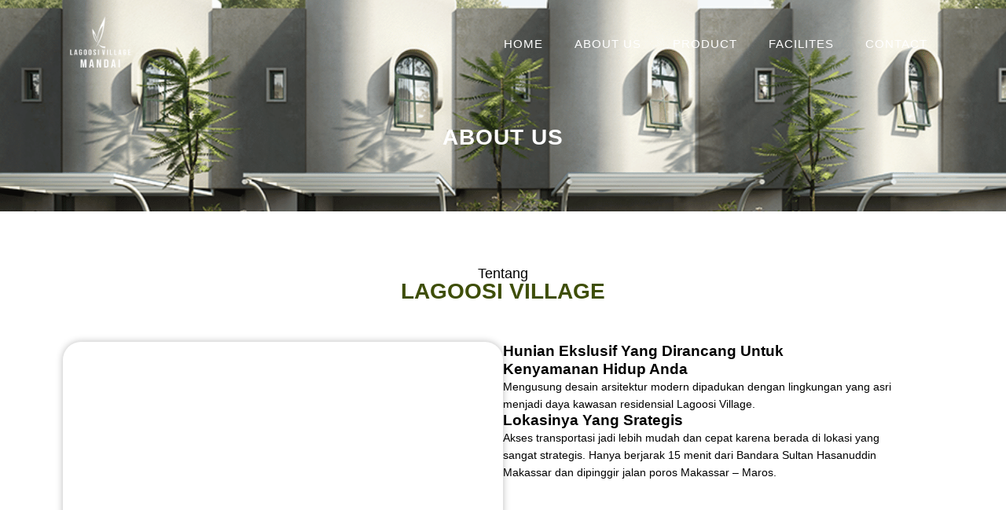

--- FILE ---
content_type: text/html; charset=UTF-8
request_url: http://lagoosi.id/about-us/
body_size: 20319
content:
<!DOCTYPE html><html lang="en-US"><head><script data-no-optimize="1">var litespeed_docref=sessionStorage.getItem("litespeed_docref");litespeed_docref&&(Object.defineProperty(document,"referrer",{get:function(){return litespeed_docref}}),sessionStorage.removeItem("litespeed_docref"));</script> <meta charset="UTF-8"><meta name="viewport" content="width=device-width, initial-scale=1.0, viewport-fit=cover" /><meta name='robots' content='index, follow, max-image-preview:large, max-snippet:-1, max-video-preview:-1' />
 <script id="google_gtagjs-js-consent-mode-data-layer" type="litespeed/javascript">window.dataLayer=window.dataLayer||[];function gtag(){dataLayer.push(arguments)}
gtag('consent','default',{"ad_personalization":"denied","ad_storage":"denied","ad_user_data":"denied","analytics_storage":"denied","functionality_storage":"denied","security_storage":"denied","personalization_storage":"denied","region":["AT","BE","BG","CH","CY","CZ","DE","DK","EE","ES","FI","FR","GB","GR","HR","HU","IE","IS","IT","LI","LT","LU","LV","MT","NL","NO","PL","PT","RO","SE","SI","SK"],"wait_for_update":500});window._googlesitekitConsentCategoryMap={"statistics":["analytics_storage"],"marketing":["ad_storage","ad_user_data","ad_personalization"],"functional":["functionality_storage","security_storage"],"preferences":["personalization_storage"]};window._googlesitekitConsents={"ad_personalization":"denied","ad_storage":"denied","ad_user_data":"denied","analytics_storage":"denied","functionality_storage":"denied","security_storage":"denied","personalization_storage":"denied","region":["AT","BE","BG","CH","CY","CZ","DE","DK","EE","ES","FI","FR","GB","GR","HR","HU","IE","IS","IT","LI","LT","LU","LV","MT","NL","NO","PL","PT","RO","SE","SI","SK"],"wait_for_update":500}</script> <title>ABOUT US - Lagoosi Village</title><link rel="canonical" href="https://lagoosi.id/about-us/" /><meta property="og:locale" content="en_US" /><meta property="og:type" content="article" /><meta property="og:title" content="ABOUT US - Lagoosi Village" /><meta property="og:description" content="ABOUT US Tentang LAGOOSI VILLAGE Hunian Ekslusif Yang Dirancang Untuk Kenyamanan Hidup Anda Mengusung desain arsitektur modern dipadukan dengan lingkungan yang asri menjadi daya kawasan residensial Lagoosi Village. Lokasinya Yang Srategis Akses transportasi jadi lebih mudah dan cepat karena berada di lokasi yang sangat strategis. Hanya berjarak 15 menit dari Bandara Sultan Hasanuddin Makassar dan &hellip;" /><meta property="og:url" content="https://lagoosi.id/about-us/" /><meta property="og:site_name" content="Lagoosi Village" /><meta property="article:modified_time" content="2024-08-07T03:00:03+00:00" /><meta name="twitter:card" content="summary_large_image" /><meta name="twitter:label1" content="Est. reading time" /><meta name="twitter:data1" content="1 minute" /> <script type="application/ld+json" class="yoast-schema-graph">{"@context":"https://schema.org","@graph":[{"@type":"WebPage","@id":"https://lagoosi.id/about-us/","url":"https://lagoosi.id/about-us/","name":"ABOUT US - Lagoosi Village","isPartOf":{"@id":"https://lagoosi.id/#website"},"datePublished":"2024-08-06T06:14:21+00:00","dateModified":"2024-08-07T03:00:03+00:00","breadcrumb":{"@id":"https://lagoosi.id/about-us/#breadcrumb"},"inLanguage":"en-US","potentialAction":[{"@type":"ReadAction","target":["https://lagoosi.id/about-us/"]}]},{"@type":"BreadcrumbList","@id":"https://lagoosi.id/about-us/#breadcrumb","itemListElement":[{"@type":"ListItem","position":1,"name":"Home","item":"https://lagoosi.id/"},{"@type":"ListItem","position":2,"name":"ABOUT US"}]},{"@type":"WebSite","@id":"https://lagoosi.id/#website","url":"https://lagoosi.id/","name":"Lagoosi Village","description":"Hunian Ekslusif di Kota Maros","potentialAction":[{"@type":"SearchAction","target":{"@type":"EntryPoint","urlTemplate":"https://lagoosi.id/?s={search_term_string}"},"query-input":{"@type":"PropertyValueSpecification","valueRequired":true,"valueName":"search_term_string"}}],"inLanguage":"en-US"}]}</script> <link rel='dns-prefetch' href='//www.googletagmanager.com' /><link rel="alternate" type="application/rss+xml" title="Lagoosi Village &raquo; Feed" href="https://lagoosi.id/feed/" /><link rel="alternate" type="application/rss+xml" title="Lagoosi Village &raquo; Comments Feed" href="https://lagoosi.id/comments/feed/" /><style id='wp-img-auto-sizes-contain-inline-css' type='text/css'>img:is([sizes=auto i],[sizes^="auto," i]){contain-intrinsic-size:3000px 1500px}
/*# sourceURL=wp-img-auto-sizes-contain-inline-css */</style><link data-optimized="2" rel="stylesheet" href="https://lagoosi.id/wp-content/litespeed/css/c040d4d65206c973a14834452b54c446.css?ver=19246" /><style id='classic-theme-styles-inline-css' type='text/css'>/*! This file is auto-generated */
.wp-block-button__link{color:#fff;background-color:#32373c;border-radius:9999px;box-shadow:none;text-decoration:none;padding:calc(.667em + 2px) calc(1.333em + 2px);font-size:1.125em}.wp-block-file__button{background:#32373c;color:#fff;text-decoration:none}
/*# sourceURL=/wp-includes/css/classic-themes.min.css */</style><style id='global-styles-inline-css' type='text/css'>:root{--wp--preset--aspect-ratio--square: 1;--wp--preset--aspect-ratio--4-3: 4/3;--wp--preset--aspect-ratio--3-4: 3/4;--wp--preset--aspect-ratio--3-2: 3/2;--wp--preset--aspect-ratio--2-3: 2/3;--wp--preset--aspect-ratio--16-9: 16/9;--wp--preset--aspect-ratio--9-16: 9/16;--wp--preset--color--black: #000000;--wp--preset--color--cyan-bluish-gray: #abb8c3;--wp--preset--color--white: #ffffff;--wp--preset--color--pale-pink: #f78da7;--wp--preset--color--vivid-red: #cf2e2e;--wp--preset--color--luminous-vivid-orange: #ff6900;--wp--preset--color--luminous-vivid-amber: #fcb900;--wp--preset--color--light-green-cyan: #7bdcb5;--wp--preset--color--vivid-green-cyan: #00d084;--wp--preset--color--pale-cyan-blue: #8ed1fc;--wp--preset--color--vivid-cyan-blue: #0693e3;--wp--preset--color--vivid-purple: #9b51e0;--wp--preset--gradient--vivid-cyan-blue-to-vivid-purple: linear-gradient(135deg,rgb(6,147,227) 0%,rgb(155,81,224) 100%);--wp--preset--gradient--light-green-cyan-to-vivid-green-cyan: linear-gradient(135deg,rgb(122,220,180) 0%,rgb(0,208,130) 100%);--wp--preset--gradient--luminous-vivid-amber-to-luminous-vivid-orange: linear-gradient(135deg,rgb(252,185,0) 0%,rgb(255,105,0) 100%);--wp--preset--gradient--luminous-vivid-orange-to-vivid-red: linear-gradient(135deg,rgb(255,105,0) 0%,rgb(207,46,46) 100%);--wp--preset--gradient--very-light-gray-to-cyan-bluish-gray: linear-gradient(135deg,rgb(238,238,238) 0%,rgb(169,184,195) 100%);--wp--preset--gradient--cool-to-warm-spectrum: linear-gradient(135deg,rgb(74,234,220) 0%,rgb(151,120,209) 20%,rgb(207,42,186) 40%,rgb(238,44,130) 60%,rgb(251,105,98) 80%,rgb(254,248,76) 100%);--wp--preset--gradient--blush-light-purple: linear-gradient(135deg,rgb(255,206,236) 0%,rgb(152,150,240) 100%);--wp--preset--gradient--blush-bordeaux: linear-gradient(135deg,rgb(254,205,165) 0%,rgb(254,45,45) 50%,rgb(107,0,62) 100%);--wp--preset--gradient--luminous-dusk: linear-gradient(135deg,rgb(255,203,112) 0%,rgb(199,81,192) 50%,rgb(65,88,208) 100%);--wp--preset--gradient--pale-ocean: linear-gradient(135deg,rgb(255,245,203) 0%,rgb(182,227,212) 50%,rgb(51,167,181) 100%);--wp--preset--gradient--electric-grass: linear-gradient(135deg,rgb(202,248,128) 0%,rgb(113,206,126) 100%);--wp--preset--gradient--midnight: linear-gradient(135deg,rgb(2,3,129) 0%,rgb(40,116,252) 100%);--wp--preset--font-size--small: 13px;--wp--preset--font-size--medium: 20px;--wp--preset--font-size--large: 36px;--wp--preset--font-size--x-large: 42px;--wp--preset--spacing--20: 0.44rem;--wp--preset--spacing--30: 0.67rem;--wp--preset--spacing--40: 1rem;--wp--preset--spacing--50: 1.5rem;--wp--preset--spacing--60: 2.25rem;--wp--preset--spacing--70: 3.38rem;--wp--preset--spacing--80: 5.06rem;--wp--preset--shadow--natural: 6px 6px 9px rgba(0, 0, 0, 0.2);--wp--preset--shadow--deep: 12px 12px 50px rgba(0, 0, 0, 0.4);--wp--preset--shadow--sharp: 6px 6px 0px rgba(0, 0, 0, 0.2);--wp--preset--shadow--outlined: 6px 6px 0px -3px rgb(255, 255, 255), 6px 6px rgb(0, 0, 0);--wp--preset--shadow--crisp: 6px 6px 0px rgb(0, 0, 0);}:where(.is-layout-flex){gap: 0.5em;}:where(.is-layout-grid){gap: 0.5em;}body .is-layout-flex{display: flex;}.is-layout-flex{flex-wrap: wrap;align-items: center;}.is-layout-flex > :is(*, div){margin: 0;}body .is-layout-grid{display: grid;}.is-layout-grid > :is(*, div){margin: 0;}:where(.wp-block-columns.is-layout-flex){gap: 2em;}:where(.wp-block-columns.is-layout-grid){gap: 2em;}:where(.wp-block-post-template.is-layout-flex){gap: 1.25em;}:where(.wp-block-post-template.is-layout-grid){gap: 1.25em;}.has-black-color{color: var(--wp--preset--color--black) !important;}.has-cyan-bluish-gray-color{color: var(--wp--preset--color--cyan-bluish-gray) !important;}.has-white-color{color: var(--wp--preset--color--white) !important;}.has-pale-pink-color{color: var(--wp--preset--color--pale-pink) !important;}.has-vivid-red-color{color: var(--wp--preset--color--vivid-red) !important;}.has-luminous-vivid-orange-color{color: var(--wp--preset--color--luminous-vivid-orange) !important;}.has-luminous-vivid-amber-color{color: var(--wp--preset--color--luminous-vivid-amber) !important;}.has-light-green-cyan-color{color: var(--wp--preset--color--light-green-cyan) !important;}.has-vivid-green-cyan-color{color: var(--wp--preset--color--vivid-green-cyan) !important;}.has-pale-cyan-blue-color{color: var(--wp--preset--color--pale-cyan-blue) !important;}.has-vivid-cyan-blue-color{color: var(--wp--preset--color--vivid-cyan-blue) !important;}.has-vivid-purple-color{color: var(--wp--preset--color--vivid-purple) !important;}.has-black-background-color{background-color: var(--wp--preset--color--black) !important;}.has-cyan-bluish-gray-background-color{background-color: var(--wp--preset--color--cyan-bluish-gray) !important;}.has-white-background-color{background-color: var(--wp--preset--color--white) !important;}.has-pale-pink-background-color{background-color: var(--wp--preset--color--pale-pink) !important;}.has-vivid-red-background-color{background-color: var(--wp--preset--color--vivid-red) !important;}.has-luminous-vivid-orange-background-color{background-color: var(--wp--preset--color--luminous-vivid-orange) !important;}.has-luminous-vivid-amber-background-color{background-color: var(--wp--preset--color--luminous-vivid-amber) !important;}.has-light-green-cyan-background-color{background-color: var(--wp--preset--color--light-green-cyan) !important;}.has-vivid-green-cyan-background-color{background-color: var(--wp--preset--color--vivid-green-cyan) !important;}.has-pale-cyan-blue-background-color{background-color: var(--wp--preset--color--pale-cyan-blue) !important;}.has-vivid-cyan-blue-background-color{background-color: var(--wp--preset--color--vivid-cyan-blue) !important;}.has-vivid-purple-background-color{background-color: var(--wp--preset--color--vivid-purple) !important;}.has-black-border-color{border-color: var(--wp--preset--color--black) !important;}.has-cyan-bluish-gray-border-color{border-color: var(--wp--preset--color--cyan-bluish-gray) !important;}.has-white-border-color{border-color: var(--wp--preset--color--white) !important;}.has-pale-pink-border-color{border-color: var(--wp--preset--color--pale-pink) !important;}.has-vivid-red-border-color{border-color: var(--wp--preset--color--vivid-red) !important;}.has-luminous-vivid-orange-border-color{border-color: var(--wp--preset--color--luminous-vivid-orange) !important;}.has-luminous-vivid-amber-border-color{border-color: var(--wp--preset--color--luminous-vivid-amber) !important;}.has-light-green-cyan-border-color{border-color: var(--wp--preset--color--light-green-cyan) !important;}.has-vivid-green-cyan-border-color{border-color: var(--wp--preset--color--vivid-green-cyan) !important;}.has-pale-cyan-blue-border-color{border-color: var(--wp--preset--color--pale-cyan-blue) !important;}.has-vivid-cyan-blue-border-color{border-color: var(--wp--preset--color--vivid-cyan-blue) !important;}.has-vivid-purple-border-color{border-color: var(--wp--preset--color--vivid-purple) !important;}.has-vivid-cyan-blue-to-vivid-purple-gradient-background{background: var(--wp--preset--gradient--vivid-cyan-blue-to-vivid-purple) !important;}.has-light-green-cyan-to-vivid-green-cyan-gradient-background{background: var(--wp--preset--gradient--light-green-cyan-to-vivid-green-cyan) !important;}.has-luminous-vivid-amber-to-luminous-vivid-orange-gradient-background{background: var(--wp--preset--gradient--luminous-vivid-amber-to-luminous-vivid-orange) !important;}.has-luminous-vivid-orange-to-vivid-red-gradient-background{background: var(--wp--preset--gradient--luminous-vivid-orange-to-vivid-red) !important;}.has-very-light-gray-to-cyan-bluish-gray-gradient-background{background: var(--wp--preset--gradient--very-light-gray-to-cyan-bluish-gray) !important;}.has-cool-to-warm-spectrum-gradient-background{background: var(--wp--preset--gradient--cool-to-warm-spectrum) !important;}.has-blush-light-purple-gradient-background{background: var(--wp--preset--gradient--blush-light-purple) !important;}.has-blush-bordeaux-gradient-background{background: var(--wp--preset--gradient--blush-bordeaux) !important;}.has-luminous-dusk-gradient-background{background: var(--wp--preset--gradient--luminous-dusk) !important;}.has-pale-ocean-gradient-background{background: var(--wp--preset--gradient--pale-ocean) !important;}.has-electric-grass-gradient-background{background: var(--wp--preset--gradient--electric-grass) !important;}.has-midnight-gradient-background{background: var(--wp--preset--gradient--midnight) !important;}.has-small-font-size{font-size: var(--wp--preset--font-size--small) !important;}.has-medium-font-size{font-size: var(--wp--preset--font-size--medium) !important;}.has-large-font-size{font-size: var(--wp--preset--font-size--large) !important;}.has-x-large-font-size{font-size: var(--wp--preset--font-size--x-large) !important;}
:where(.wp-block-post-template.is-layout-flex){gap: 1.25em;}:where(.wp-block-post-template.is-layout-grid){gap: 1.25em;}
:where(.wp-block-term-template.is-layout-flex){gap: 1.25em;}:where(.wp-block-term-template.is-layout-grid){gap: 1.25em;}
:where(.wp-block-columns.is-layout-flex){gap: 2em;}:where(.wp-block-columns.is-layout-grid){gap: 2em;}
:root :where(.wp-block-pullquote){font-size: 1.5em;line-height: 1.6;}
/*# sourceURL=global-styles-inline-css */</style><style id='elementor-frontend-inline-css' type='text/css'>.elementor-kit-7{--e-global-color-primary:#000000;--e-global-color-secondary:#8BA336;--e-global-color-text:#4D4D4D;--e-global-color-accent:#3E4E08;--e-global-typography-primary-font-family:"Poppins";--e-global-typography-primary-font-weight:700;--e-global-typography-secondary-font-family:"Poppins";--e-global-typography-secondary-font-weight:500;--e-global-typography-text-font-family:"Poppins";--e-global-typography-text-font-weight:300;--e-global-typography-accent-font-family:"Poppins";--e-global-typography-accent-font-weight:400;}.elementor-kit-7 e-page-transition{background-color:#FFBC7D;}.elementor-section.elementor-section-boxed > .elementor-container{max-width:1140px;}.e-con{--container-max-width:1140px;}.elementor-widget:not(:last-child){--kit-widget-spacing:20px;}.elementor-element{--widgets-spacing:20px 20px;--widgets-spacing-row:20px;--widgets-spacing-column:20px;}{}h1.entry-title{display:var(--page-title-display);}@media(max-width:1024px){.elementor-section.elementor-section-boxed > .elementor-container{max-width:1024px;}.e-con{--container-max-width:1024px;}}@media(max-width:767px){.elementor-section.elementor-section-boxed > .elementor-container{max-width:767px;}.e-con{--container-max-width:767px;}}
.elementor-241 .elementor-element.elementor-element-55afb48{--display:flex;--flex-direction:column;--container-widget-width:100%;--container-widget-height:initial;--container-widget-flex-grow:0;--container-widget-align-self:initial;--flex-wrap-mobile:wrap;--overlay-opacity:0.75;--margin-top:-131px;--margin-bottom:0px;--margin-left:0px;--margin-right:0px;--padding-top:181px;--padding-bottom:80px;--padding-left:0px;--padding-right:0px;}.elementor-241 .elementor-element.elementor-element-55afb48:not(.elementor-motion-effects-element-type-background), .elementor-241 .elementor-element.elementor-element-55afb48 > .elementor-motion-effects-container > .elementor-motion-effects-layer{background-image:url("https://lagoosi.id/wp-content/uploads/2024/08/1-1.png");background-position:center center;background-repeat:no-repeat;background-size:cover;}.elementor-241 .elementor-element.elementor-element-55afb48::before, .elementor-241 .elementor-element.elementor-element-55afb48 > .elementor-background-video-container::before, .elementor-241 .elementor-element.elementor-element-55afb48 > .e-con-inner > .elementor-background-video-container::before, .elementor-241 .elementor-element.elementor-element-55afb48 > .elementor-background-slideshow::before, .elementor-241 .elementor-element.elementor-element-55afb48 > .e-con-inner > .elementor-background-slideshow::before, .elementor-241 .elementor-element.elementor-element-55afb48 > .elementor-motion-effects-container > .elementor-motion-effects-layer::before{background-color:var( --e-global-color-primary );--background-overlay:'';}.elementor-widget-heading .elementor-heading-title{font-family:var( --e-global-typography-primary-font-family ), Sans-serif;font-weight:var( --e-global-typography-primary-font-weight );color:var( --e-global-color-primary );}.elementor-241 .elementor-element.elementor-element-0c70c12{text-align:center;}.elementor-241 .elementor-element.elementor-element-0c70c12 .elementor-heading-title{font-family:"Poppins", Sans-serif;font-size:28px;font-weight:600;letter-spacing:1px;color:#FFFFFF;}.elementor-241 .elementor-element.elementor-element-0c8cdb2{--display:flex;--flex-direction:column;--container-widget-width:100%;--container-widget-height:initial;--container-widget-flex-grow:0;--container-widget-align-self:initial;--flex-wrap-mobile:wrap;--padding-top:70px;--padding-bottom:80px;--padding-left:10px;--padding-right:10px;}.elementor-241 .elementor-element.elementor-element-0c8cdb2:not(.elementor-motion-effects-element-type-background), .elementor-241 .elementor-element.elementor-element-0c8cdb2 > .elementor-motion-effects-container > .elementor-motion-effects-layer{background-color:#FFFFFF;}.elementor-241 .elementor-element.elementor-element-b2decf7{width:auto;max-width:auto;text-align:center;}.elementor-241 .elementor-element.elementor-element-b2decf7.elementor-element{--align-self:center;}.elementor-241 .elementor-element.elementor-element-b2decf7 .elementor-heading-title{font-family:"Poppins", Sans-serif;font-size:18px;font-weight:400;}.elementor-241 .elementor-element.elementor-element-3c52d2d{width:auto;max-width:auto;text-align:center;}.elementor-241 .elementor-element.elementor-element-3c52d2d.elementor-element{--align-self:center;}.elementor-241 .elementor-element.elementor-element-3c52d2d .elementor-heading-title{font-family:"Poppins", Sans-serif;font-size:28px;font-weight:700;color:#3E4E08;}.elementor-241 .elementor-element.elementor-element-59599f0{--display:flex;--flex-direction:row;--container-widget-width:initial;--container-widget-height:100%;--container-widget-flex-grow:1;--container-widget-align-self:stretch;--flex-wrap-mobile:wrap;--gap:40px 40px;--row-gap:40px;--column-gap:40px;--padding-top:50px;--padding-bottom:50px;--padding-left:10px;--padding-right:10px;}.elementor-241 .elementor-element.elementor-element-291f0a9{--display:flex;--min-height:60vh;--border-radius:23px 23px 23px 23px;box-shadow:0px 0px 10px 0px rgba(0, 0, 0, 0.27);--padding-top:0px;--padding-bottom:0px;--padding-left:0px;--padding-right:0px;}.elementor-241 .elementor-element.elementor-element-2ef327c{--display:flex;--justify-content:center;--gap:10px 10px;--row-gap:10px;--column-gap:10px;--padding-top:0px;--padding-bottom:0px;--padding-left:0px;--padding-right:0px;}.elementor-241 .elementor-element.elementor-element-cda383b{width:var( --container-widget-width, 73% );max-width:73%;--container-widget-width:73%;--container-widget-flex-grow:0;}.elementor-241 .elementor-element.elementor-element-cda383b .elementor-heading-title{font-family:"Poppins", Sans-serif;font-weight:600;line-height:23px;}.elementor-widget-text-editor{font-family:var( --e-global-typography-text-font-family ), Sans-serif;font-weight:var( --e-global-typography-text-font-weight );color:var( --e-global-color-text );}.elementor-widget-text-editor.elementor-drop-cap-view-stacked .elementor-drop-cap{background-color:var( --e-global-color-primary );}.elementor-widget-text-editor.elementor-drop-cap-view-framed .elementor-drop-cap, .elementor-widget-text-editor.elementor-drop-cap-view-default .elementor-drop-cap{color:var( --e-global-color-primary );border-color:var( --e-global-color-primary );}.elementor-241 .elementor-element.elementor-element-47491f7{width:var( --container-widget-width, 90% );max-width:90%;margin:0px 0px calc(var(--kit-widget-spacing, 0px) + -20px) 0px;--container-widget-width:90%;--container-widget-flex-grow:0;font-family:"Poppins", Sans-serif;font-size:14px;font-weight:300;color:#000000;}.elementor-241 .elementor-element.elementor-element-a3ec89f{width:var( --container-widget-width, 73% );max-width:73%;--container-widget-width:73%;--container-widget-flex-grow:0;}.elementor-241 .elementor-element.elementor-element-a3ec89f .elementor-heading-title{font-family:"Poppins", Sans-serif;font-weight:600;line-height:23px;}.elementor-241 .elementor-element.elementor-element-f03f80e{width:var( --container-widget-width, 90% );max-width:90%;margin:0px 0px calc(var(--kit-widget-spacing, 0px) + -20px) 0px;--container-widget-width:90%;--container-widget-flex-grow:0;font-family:"Poppins", Sans-serif;font-size:14px;font-weight:300;color:#000000;}.elementor-241 .elementor-element.elementor-element-f41cba4{--display:flex;--flex-direction:row-reverse;--container-widget-width:initial;--container-widget-height:100%;--container-widget-flex-grow:1;--container-widget-align-self:stretch;--flex-wrap-mobile:wrap-reverse;--gap:40px 40px;--row-gap:40px;--column-gap:40px;--padding-top:50px;--padding-bottom:50px;--padding-left:10px;--padding-right:10px;}.elementor-241 .elementor-element.elementor-element-438bd54{--display:flex;--min-height:60vh;--border-radius:23px 23px 23px 23px;box-shadow:0px 0px 10px 0px rgba(0, 0, 0, 0.27);--padding-top:0px;--padding-bottom:0px;--padding-left:0px;--padding-right:0px;}.elementor-241 .elementor-element.elementor-element-6b8387b{--display:flex;--justify-content:center;--gap:10px 10px;--row-gap:10px;--column-gap:10px;--padding-top:0px;--padding-bottom:0px;--padding-left:0px;--padding-right:0px;}.elementor-241 .elementor-element.elementor-element-ca62728{width:var( --container-widget-width, 73% );max-width:73%;--container-widget-width:73%;--container-widget-flex-grow:0;}.elementor-241 .elementor-element.elementor-element-ca62728 .elementor-heading-title{font-family:"Poppins", Sans-serif;font-weight:600;line-height:23px;}.elementor-241 .elementor-element.elementor-element-d8bdbf2{width:var( --container-widget-width, 90% );max-width:90%;margin:0px 0px calc(var(--kit-widget-spacing, 0px) + -20px) 0px;--container-widget-width:90%;--container-widget-flex-grow:0;font-family:"Poppins", Sans-serif;font-size:14px;font-weight:300;color:#000000;}.elementor-241 .elementor-element.elementor-element-f6444bd{--display:flex;--flex-direction:column;--container-widget-width:100%;--container-widget-height:initial;--container-widget-flex-grow:0;--container-widget-align-self:initial;--flex-wrap-mobile:wrap;--gap:30px 30px;--row-gap:30px;--column-gap:30px;--padding-top:100px;--padding-bottom:100px;--padding-left:10px;--padding-right:10px;}.elementor-241 .elementor-element.elementor-element-f6444bd:not(.elementor-motion-effects-element-type-background), .elementor-241 .elementor-element.elementor-element-f6444bd > .elementor-motion-effects-container > .elementor-motion-effects-layer{background-color:#F3F3F3;}.elementor-241 .elementor-element.elementor-element-7d24d57{width:auto;max-width:auto;text-align:center;}.elementor-241 .elementor-element.elementor-element-7d24d57.elementor-element{--align-self:center;}.elementor-241 .elementor-element.elementor-element-7d24d57 .elementor-heading-title{font-family:"Poppins", Sans-serif;font-size:28px;font-weight:700;color:#3E4E08;}.elementor-241 .elementor-element.elementor-element-f85d523{width:var( --container-widget-width, 47% );max-width:47%;--container-widget-width:47%;--container-widget-flex-grow:0;text-align:center;}.elementor-241 .elementor-element.elementor-element-f85d523.elementor-element{--align-self:center;}.elementor-241 .elementor-element.elementor-element-f85d523 .elementor-heading-title{font-family:"Poppins", Sans-serif;font-size:18px;font-weight:400;line-height:25px;}.elementor-widget-button_whatsapp a.elementor-button, .elementor-widget-button_whatsapp .elementor-button{background-color:var( --e-global-color-accent );font-family:var( --e-global-typography-accent-font-family ), Sans-serif;font-weight:var( --e-global-typography-accent-font-weight );}.elementor-241 .elementor-element.elementor-element-4039056.elementor-element{--align-self:center;}.elementor-241 .elementor-element.elementor-element-4039056 a.elementor-button, .elementor-241 .elementor-element.elementor-element-4039056 .elementor-button{font-family:"Poppins", Sans-serif;font-weight:400;border-radius:20px 20px 20px 20px;}:root{--page-title-display:none;}@media(max-width:1024px){.elementor-241 .elementor-element.elementor-element-f85d523{--container-widget-width:70%;--container-widget-flex-grow:0;width:var( --container-widget-width, 70% );max-width:70%;}}@media(max-width:767px){.elementor-241 .elementor-element.elementor-element-b2decf7 .elementor-heading-title{font-size:17px;}.elementor-241 .elementor-element.elementor-element-3c52d2d .elementor-heading-title{font-size:23px;}.elementor-241 .elementor-element.elementor-element-291f0a9{--min-height:30vh;}.elementor-241 .elementor-element.elementor-element-2ef327c{--gap:10px 10px;--row-gap:10px;--column-gap:10px;}.elementor-241 .elementor-element.elementor-element-cda383b{--container-widget-width:100%;--container-widget-flex-grow:0;width:var( --container-widget-width, 100% );max-width:100%;}.elementor-241 .elementor-element.elementor-element-a3ec89f{padding:10px 0px 0px 0px;--container-widget-width:100%;--container-widget-flex-grow:0;width:var( --container-widget-width, 100% );max-width:100%;}.elementor-241 .elementor-element.elementor-element-f41cba4{--flex-direction:row;--container-widget-width:initial;--container-widget-height:100%;--container-widget-flex-grow:1;--container-widget-align-self:stretch;--flex-wrap-mobile:wrap;}.elementor-241 .elementor-element.elementor-element-438bd54{--min-height:30vh;}.elementor-241 .elementor-element.elementor-element-ca62728{--container-widget-width:100%;--container-widget-flex-grow:0;width:var( --container-widget-width, 100% );max-width:100%;}.elementor-241 .elementor-element.elementor-element-7d24d57 .elementor-heading-title{font-size:23px;}.elementor-241 .elementor-element.elementor-element-f85d523{--container-widget-width:100%;--container-widget-flex-grow:0;width:var( --container-widget-width, 100% );max-width:100%;}.elementor-241 .elementor-element.elementor-element-f85d523 .elementor-heading-title{font-size:16px;line-height:1.5em;}.elementor-241 .elementor-element.elementor-element-4039056 a.elementor-button, .elementor-241 .elementor-element.elementor-element-4039056 .elementor-button{font-size:13px;}}
.elementor-22 .elementor-element.elementor-element-88960b0{--display:flex;--flex-direction:row;--container-widget-width:calc( ( 1 - var( --container-widget-flex-grow ) ) * 100% );--container-widget-height:100%;--container-widget-flex-grow:1;--container-widget-align-self:stretch;--flex-wrap-mobile:wrap;--align-items:center;--padding-top:0px;--padding-bottom:0px;--padding-left:0px;--padding-right:0px;--z-index:4;}.elementor-22 .elementor-element.elementor-element-88960b0:not(.elementor-motion-effects-element-type-background), .elementor-22 .elementor-element.elementor-element-88960b0 > .elementor-motion-effects-container > .elementor-motion-effects-layer{background-color:#02010100;}.elementor-22 .elementor-element.elementor-element-5bf55d0{--display:flex;--padding-top:0px;--padding-bottom:0px;--padding-left:0px;--padding-right:0px;}.elementor-22 .elementor-element.elementor-element-5bf55d0.e-con{--flex-grow:0;--flex-shrink:0;}.elementor-widget-image .widget-image-caption{color:var( --e-global-color-text );font-family:var( --e-global-typography-text-font-family ), Sans-serif;font-weight:var( --e-global-typography-text-font-weight );}.elementor-22 .elementor-element.elementor-element-4a97acb{text-align:start;}.elementor-22 .elementor-element.elementor-element-4a97acb img{max-width:65%;}.elementor-22 .elementor-element.elementor-element-aef77bf{--display:flex;}.elementor-widget-nav-menu .elementor-nav-menu .elementor-item{font-family:var( --e-global-typography-primary-font-family ), Sans-serif;font-weight:var( --e-global-typography-primary-font-weight );}.elementor-widget-nav-menu .elementor-nav-menu--main .elementor-item{color:var( --e-global-color-text );fill:var( --e-global-color-text );}.elementor-widget-nav-menu .elementor-nav-menu--main .elementor-item:hover,
					.elementor-widget-nav-menu .elementor-nav-menu--main .elementor-item.elementor-item-active,
					.elementor-widget-nav-menu .elementor-nav-menu--main .elementor-item.highlighted,
					.elementor-widget-nav-menu .elementor-nav-menu--main .elementor-item:focus{color:var( --e-global-color-accent );fill:var( --e-global-color-accent );}.elementor-widget-nav-menu .elementor-nav-menu--main:not(.e--pointer-framed) .elementor-item:before,
					.elementor-widget-nav-menu .elementor-nav-menu--main:not(.e--pointer-framed) .elementor-item:after{background-color:var( --e-global-color-accent );}.elementor-widget-nav-menu .e--pointer-framed .elementor-item:before,
					.elementor-widget-nav-menu .e--pointer-framed .elementor-item:after{border-color:var( --e-global-color-accent );}.elementor-widget-nav-menu{--e-nav-menu-divider-color:var( --e-global-color-text );}.elementor-widget-nav-menu .elementor-nav-menu--dropdown .elementor-item, .elementor-widget-nav-menu .elementor-nav-menu--dropdown  .elementor-sub-item{font-family:var( --e-global-typography-accent-font-family ), Sans-serif;font-weight:var( --e-global-typography-accent-font-weight );}.elementor-22 .elementor-element.elementor-element-02c8726 .elementor-menu-toggle{margin:0 auto;}.elementor-22 .elementor-element.elementor-element-02c8726 .elementor-nav-menu .elementor-item{font-family:"Poppins", Sans-serif;font-size:15px;font-weight:400;letter-spacing:1px;}.elementor-22 .elementor-element.elementor-element-02c8726 .elementor-nav-menu--main .elementor-item{color:#FFFFFF;fill:#FFFFFF;}.elementor-22 .elementor-element.elementor-element-02c8726 .elementor-nav-menu--main .elementor-item:hover,
					.elementor-22 .elementor-element.elementor-element-02c8726 .elementor-nav-menu--main .elementor-item.elementor-item-active,
					.elementor-22 .elementor-element.elementor-element-02c8726 .elementor-nav-menu--main .elementor-item.highlighted,
					.elementor-22 .elementor-element.elementor-element-02c8726 .elementor-nav-menu--main .elementor-item:focus{color:#E7E7E7;fill:#E7E7E7;}.elementor-22 .elementor-element.elementor-element-02c8726 .elementor-nav-menu--main .elementor-item.elementor-item-active{color:#FFFFFF;}.elementor-22 .elementor-element.elementor-element-02c8726 .elementor-nav-menu--dropdown a:hover,
					.elementor-22 .elementor-element.elementor-element-02c8726 .elementor-nav-menu--dropdown a.elementor-item-active,
					.elementor-22 .elementor-element.elementor-element-02c8726 .elementor-nav-menu--dropdown a.highlighted,
					.elementor-22 .elementor-element.elementor-element-02c8726 .elementor-menu-toggle:hover{color:#FFFFFF;}.elementor-22 .elementor-element.elementor-element-02c8726 .elementor-nav-menu--dropdown a:hover,
					.elementor-22 .elementor-element.elementor-element-02c8726 .elementor-nav-menu--dropdown a.elementor-item-active,
					.elementor-22 .elementor-element.elementor-element-02c8726 .elementor-nav-menu--dropdown a.highlighted{background-color:var( --e-global-color-secondary );}.elementor-22 .elementor-element.elementor-element-639bd6a{--display:flex;--flex-direction:row;--container-widget-width:calc( ( 1 - var( --container-widget-flex-grow ) ) * 100% );--container-widget-height:100%;--container-widget-flex-grow:1;--container-widget-align-self:stretch;--flex-wrap-mobile:wrap;--align-items:center;--padding-top:0px;--padding-bottom:0px;--padding-left:0px;--padding-right:0px;--z-index:4;}.elementor-22 .elementor-element.elementor-element-639bd6a:not(.elementor-motion-effects-element-type-background), .elementor-22 .elementor-element.elementor-element-639bd6a > .elementor-motion-effects-container > .elementor-motion-effects-layer{background-color:#02010100;}.elementor-22 .elementor-element.elementor-element-c7638de{--display:flex;}.elementor-22 .elementor-element.elementor-element-7d543f4{--display:flex;--padding-top:0px;--padding-bottom:0px;--padding-left:0px;--padding-right:0px;}.elementor-22 .elementor-element.elementor-element-7d543f4.e-con{--flex-grow:0;--flex-shrink:0;}.elementor-22 .elementor-element.elementor-element-38aff64{text-align:start;}.elementor-22 .elementor-element.elementor-element-38aff64 img{max-width:65%;}.elementor-22 .elementor-element.elementor-element-c55c130{--display:flex;}.elementor-22 .elementor-element.elementor-element-b974108 .elementor-menu-toggle{margin:0 auto;background-color:#FFFFFF;}.elementor-22 .elementor-element.elementor-element-b974108 .elementor-nav-menu .elementor-item{font-family:"Poppins", Sans-serif;font-size:15px;font-weight:400;letter-spacing:1px;}.elementor-22 .elementor-element.elementor-element-b974108 .elementor-nav-menu--main .elementor-item{color:#FFFFFF;fill:#FFFFFF;}.elementor-22 .elementor-element.elementor-element-b974108 .elementor-nav-menu--main .elementor-item:hover,
					.elementor-22 .elementor-element.elementor-element-b974108 .elementor-nav-menu--main .elementor-item.elementor-item-active,
					.elementor-22 .elementor-element.elementor-element-b974108 .elementor-nav-menu--main .elementor-item.highlighted,
					.elementor-22 .elementor-element.elementor-element-b974108 .elementor-nav-menu--main .elementor-item:focus{color:#E7E7E7;fill:#E7E7E7;}.elementor-22 .elementor-element.elementor-element-b974108 .elementor-nav-menu--main .elementor-item.elementor-item-active{color:#FFFFFF;}.elementor-22 .elementor-element.elementor-element-b974108 .elementor-nav-menu--dropdown a:hover,
					.elementor-22 .elementor-element.elementor-element-b974108 .elementor-nav-menu--dropdown a.elementor-item-active,
					.elementor-22 .elementor-element.elementor-element-b974108 .elementor-nav-menu--dropdown a.highlighted{background-color:var( --e-global-color-secondary );}.elementor-22 .elementor-element.elementor-element-b974108 .elementor-nav-menu--dropdown a.elementor-item-active{background-color:var( --e-global-color-secondary );}.elementor-22 .elementor-element.elementor-element-b974108 .elementor-nav-menu--dropdown .elementor-item, .elementor-22 .elementor-element.elementor-element-b974108 .elementor-nav-menu--dropdown  .elementor-sub-item{font-family:"Poppins", Sans-serif;font-weight:400;}@media(max-width:1024px){.elementor-22 .elementor-element.elementor-element-38aff64{text-align:center;}.elementor-22 .elementor-element.elementor-element-38aff64 img{max-width:100%;}.elementor-22 .elementor-element.elementor-element-b974108.elementor-element{--align-self:flex-end;}.elementor-22 .elementor-element.elementor-element-b974108 .elementor-nav-menu--main > .elementor-nav-menu > li > .elementor-nav-menu--dropdown, .elementor-22 .elementor-element.elementor-element-b974108 .elementor-nav-menu__container.elementor-nav-menu--dropdown{margin-top:25px !important;}}@media(min-width:768px){.elementor-22 .elementor-element.elementor-element-5bf55d0{--width:15%;}.elementor-22 .elementor-element.elementor-element-7d543f4{--width:15%;}}@media(max-width:767px){.elementor-22 .elementor-element.elementor-element-4a97acb img{max-width:17%;}.elementor-22 .elementor-element.elementor-element-639bd6a{--justify-content:space-evenly;}.elementor-22 .elementor-element.elementor-element-639bd6a.e-con{--align-self:center;}.elementor-22 .elementor-element.elementor-element-c7638de{--width:15%;}.elementor-22 .elementor-element.elementor-element-7d543f4{--width:58%;}.elementor-22 .elementor-element.elementor-element-7d543f4.e-con{--align-self:flex-start;}.elementor-22 .elementor-element.elementor-element-38aff64{text-align:center;}.elementor-22 .elementor-element.elementor-element-38aff64 img{max-width:50%;}.elementor-22 .elementor-element.elementor-element-c55c130{--width:15%;}.elementor-22 .elementor-element.elementor-element-b974108 .elementor-nav-menu--dropdown .elementor-item, .elementor-22 .elementor-element.elementor-element-b974108 .elementor-nav-menu--dropdown  .elementor-sub-item{font-size:12px;}.elementor-22 .elementor-element.elementor-element-b974108{--nav-menu-icon-size:20px;}}
.elementor-38 .elementor-element.elementor-element-3b1fb2a{--display:flex;--flex-direction:row;--container-widget-width:initial;--container-widget-height:100%;--container-widget-flex-grow:1;--container-widget-align-self:stretch;--flex-wrap-mobile:wrap;--justify-content:space-between;--padding-top:10px;--padding-bottom:30px;--padding-left:10px;--padding-right:10px;}.elementor-38 .elementor-element.elementor-element-3b1fb2a:not(.elementor-motion-effects-element-type-background), .elementor-38 .elementor-element.elementor-element-3b1fb2a > .elementor-motion-effects-container > .elementor-motion-effects-layer{background-color:transparent;background-image:linear-gradient(180deg, #8BA336 0%, #3E4E08 100%);}.elementor-38 .elementor-element.elementor-element-8974ea5{--display:flex;--gap:0px 0px;--row-gap:0px;--column-gap:0px;}.elementor-widget-image .widget-image-caption{color:var( --e-global-color-text );font-family:var( --e-global-typography-text-font-family ), Sans-serif;font-weight:var( --e-global-typography-text-font-weight );}.elementor-38 .elementor-element.elementor-element-bba6e35{text-align:start;}.elementor-38 .elementor-element.elementor-element-bba6e35 img{max-width:50%;}.elementor-widget-heading .elementor-heading-title{font-family:var( --e-global-typography-primary-font-family ), Sans-serif;font-weight:var( --e-global-typography-primary-font-weight );color:var( --e-global-color-primary );}.elementor-38 .elementor-element.elementor-element-bd393ed{width:var( --container-widget-width, 90% );max-width:90%;--container-widget-width:90%;--container-widget-flex-grow:0;}.elementor-38 .elementor-element.elementor-element-bd393ed .elementor-heading-title{font-family:"Poppins", Sans-serif;font-size:13px;font-weight:300;line-height:17px;color:#FFFFFF;}.elementor-38 .elementor-element.elementor-element-9fe1800{--display:flex;--gap:10px 10px;--row-gap:10px;--column-gap:10px;--padding-top:40px;--padding-bottom:0px;--padding-left:0px;--padding-right:0px;}.elementor-38 .elementor-element.elementor-element-9c56da9 .elementor-heading-title{font-family:"Poppins", Sans-serif;font-size:17px;font-weight:600;color:#FFFFFF;}.elementor-38 .elementor-element.elementor-element-b6f15e7{width:var( --container-widget-width, 90% );max-width:90%;--container-widget-width:90%;--container-widget-flex-grow:0;}.elementor-38 .elementor-element.elementor-element-b6f15e7 .elementor-heading-title{font-family:"Poppins", Sans-serif;font-size:13px;font-weight:300;line-height:17px;color:#FFFFFF;}.elementor-38 .elementor-element.elementor-element-bc1d748{width:var( --container-widget-width, 80% );max-width:80%;--container-widget-width:80%;--container-widget-flex-grow:0;}.elementor-38 .elementor-element.elementor-element-bc1d748 iframe{height:25vh;pointer-events:none;filter:brightness( 100% ) contrast( 100% ) saturate( 100% ) blur( 0px ) hue-rotate( 0deg );}.elementor-38 .elementor-element.elementor-element-fd41ca6{--display:flex;--gap:10px 10px;--row-gap:10px;--column-gap:10px;--padding-top:40px;--padding-bottom:0px;--padding-left:0px;--padding-right:0px;}.elementor-38 .elementor-element.elementor-element-d925bcf .elementor-heading-title{font-family:"Poppins", Sans-serif;font-size:17px;font-weight:600;color:#FFFFFF;}.elementor-widget-icon-list .elementor-icon-list-item:not(:last-child):after{border-color:var( --e-global-color-text );}.elementor-widget-icon-list .elementor-icon-list-icon i{color:var( --e-global-color-primary );}.elementor-widget-icon-list .elementor-icon-list-icon svg{fill:var( --e-global-color-primary );}.elementor-widget-icon-list .elementor-icon-list-item > .elementor-icon-list-text, .elementor-widget-icon-list .elementor-icon-list-item > a{font-family:var( --e-global-typography-text-font-family ), Sans-serif;font-weight:var( --e-global-typography-text-font-weight );}.elementor-widget-icon-list .elementor-icon-list-text{color:var( --e-global-color-secondary );}.elementor-38 .elementor-element.elementor-element-662abb0 .elementor-icon-list-icon i{color:#FFFFFF;transition:color 0.3s;}.elementor-38 .elementor-element.elementor-element-662abb0 .elementor-icon-list-icon svg{fill:#FFFFFF;transition:fill 0.3s;}.elementor-38 .elementor-element.elementor-element-662abb0{--e-icon-list-icon-size:14px;--icon-vertical-offset:0px;}.elementor-38 .elementor-element.elementor-element-662abb0 .elementor-icon-list-item > .elementor-icon-list-text, .elementor-38 .elementor-element.elementor-element-662abb0 .elementor-icon-list-item > a{font-family:"Poppins", Sans-serif;font-size:13px;font-weight:300;}.elementor-38 .elementor-element.elementor-element-662abb0 .elementor-icon-list-text{color:#FFFFFF;transition:color 0.3s;}.elementor-38 .elementor-element.elementor-element-703ce60{margin:15px 0px calc(var(--kit-widget-spacing, 0px) + 0px) 0px;}.elementor-38 .elementor-element.elementor-element-703ce60 .elementor-heading-title{font-family:"Poppins", Sans-serif;font-size:17px;font-weight:600;color:#FFFFFF;}.elementor-38 .elementor-element.elementor-element-78b844a{--grid-template-columns:repeat(3, auto);text-align:left;--icon-size:13px;--grid-column-gap:5px;--grid-row-gap:0px;}.elementor-38 .elementor-element.elementor-element-78b844a .elementor-social-icon{background-color:#FFFFFF;}.elementor-38 .elementor-element.elementor-element-78b844a .elementor-social-icon i{color:var( --e-global-color-accent );}.elementor-38 .elementor-element.elementor-element-78b844a .elementor-social-icon svg{fill:var( --e-global-color-accent );}@media(max-width:767px){.elementor-38 .elementor-element.elementor-element-8974ea5{--padding-top:0px;--padding-bottom:0px;--padding-left:0px;--padding-right:0px;}.elementor-38 .elementor-element.elementor-element-bba6e35 img{max-width:35%;}.elementor-38 .elementor-element.elementor-element-9fe1800{--padding-top:0px;--padding-bottom:0px;--padding-left:0px;--padding-right:0px;}.elementor-38 .elementor-element.elementor-element-fd41ca6{--padding-top:0px;--padding-bottom:0px;--padding-left:0px;--padding-right:0px;}}@media(min-width:768px){.elementor-38 .elementor-element.elementor-element-8974ea5{--width:30%;}.elementor-38 .elementor-element.elementor-element-9fe1800{--width:30%;}.elementor-38 .elementor-element.elementor-element-fd41ca6{--width:30%;}}
/*# sourceURL=elementor-frontend-inline-css */</style> <script type="litespeed/javascript" data-src="http://lagoosi.id/wp-includes/js/jquery/jquery.min.js" id="jquery-core-js"></script> <script id="tt4b_ajax_script-js-extra" type="litespeed/javascript">var tt4b_script_vars={"pixel_code":"CVRMD0JC77U9ISIJJAJ0","currency":"","country":"SG","advanced_matching":""}</script>  <script type="litespeed/javascript" data-src="https://www.googletagmanager.com/gtag/js?id=GT-K4L2CKVX" id="google_gtagjs-js"></script> <script id="google_gtagjs-js-after" type="litespeed/javascript">window.dataLayer=window.dataLayer||[];function gtag(){dataLayer.push(arguments)}
gtag("set","linker",{"domains":["lagoosi.id"]});gtag("js",new Date());gtag("set","developer_id.dZTNiMT",!0);gtag("config","GT-K4L2CKVX",{"googlesitekit_post_type":"page"});gtag("config","AW-779504760");window._googlesitekit=window._googlesitekit||{};window._googlesitekit.throttledEvents=[];window._googlesitekit.gtagEvent=(name,data)=>{var key=JSON.stringify({name,data});if(!!window._googlesitekit.throttledEvents[key]){return}window._googlesitekit.throttledEvents[key]=!0;setTimeout(()=>{delete window._googlesitekit.throttledEvents[key]},5);gtag("event",name,{...data,event_source:"site-kit"})}</script> <link rel='shortlink' href='https://lagoosi.id/?p=241' /><meta name="generator" content="Site Kit by Google 1.170.0" /><meta name="google-adsense-platform-account" content="ca-host-pub-2644536267352236"><meta name="google-adsense-platform-domain" content="sitekit.withgoogle.com"><meta name="generator" content="Elementor 3.34.2; features: e_font_icon_svg, additional_custom_breakpoints; settings: css_print_method-internal, google_font-enabled, font_display-swap"><style>.e-con.e-parent:nth-of-type(n+4):not(.e-lazyloaded):not(.e-no-lazyload),
				.e-con.e-parent:nth-of-type(n+4):not(.e-lazyloaded):not(.e-no-lazyload) * {
					background-image: none !important;
				}
				@media screen and (max-height: 1024px) {
					.e-con.e-parent:nth-of-type(n+3):not(.e-lazyloaded):not(.e-no-lazyload),
					.e-con.e-parent:nth-of-type(n+3):not(.e-lazyloaded):not(.e-no-lazyload) * {
						background-image: none !important;
					}
				}
				@media screen and (max-height: 640px) {
					.e-con.e-parent:nth-of-type(n+2):not(.e-lazyloaded):not(.e-no-lazyload),
					.e-con.e-parent:nth-of-type(n+2):not(.e-lazyloaded):not(.e-no-lazyload) * {
						background-image: none !important;
					}
				}</style> <script type="litespeed/javascript">(function(w,d,s,l,i){w[l]=w[l]||[];w[l].push({'gtm.start':new Date().getTime(),event:'gtm.js'});var f=d.getElementsByTagName(s)[0],j=d.createElement(s),dl=l!='dataLayer'?'&l='+l:'';j.async=!0;j.src='https://www.googletagmanager.com/gtm.js?id='+i+dl;f.parentNode.insertBefore(j,f)})(window,document,'script','dataLayer','GTM-KJHPCRNR')</script> <style type="text/css">svg { width: 1em; height: 1em; fill: currentColor; display: inline-block; vertical-align: middle; margin-top: -2px; }</style><link rel="icon" href="https://lagoosi.id/wp-content/uploads/2024/08/cropped-LAGOOSI-VILLAGE-LOGO-32x32.png" sizes="32x32" /><link rel="icon" href="https://lagoosi.id/wp-content/uploads/2024/08/cropped-LAGOOSI-VILLAGE-LOGO-192x192.png" sizes="192x192" /><link rel="apple-touch-icon" href="https://lagoosi.id/wp-content/uploads/2024/08/cropped-LAGOOSI-VILLAGE-LOGO-180x180.png" /><meta name="msapplication-TileImage" content="https://lagoosi.id/wp-content/uploads/2024/08/cropped-LAGOOSI-VILLAGE-LOGO-270x270.png" /><style type="text/css" id="wp-custom-css">a:link { text-decoration: none; }
a:visited { text-decoration: none; }
a:hover { text-decoration: none; }
a:active { text-decoration: none; }</style></head><body class="wp-singular page-template page-template-elementor_header_footer page page-id-241 wp-theme-landingpress-wp header-active header-menu-active header-menu-sticky header-menu-after footer-active elementor-default elementor-template-full-width elementor-kit-7 elementor-page elementor-page-241">
<noscript>
<iframe data-lazyloaded="1" src="about:blank" data-litespeed-src="https://www.googletagmanager.com/ns.html?id=GTM-KJHPCRNR" height="0" width="0" style="display:none;visibility:hidden"></iframe>
</noscript><div data-elementor-type="header" data-elementor-id="22" class="elementor elementor-22 elementor-location-header" data-elementor-post-type="elementor_library"><div class="elementor-element elementor-element-88960b0 elementor-hidden-tablet elementor-hidden-mobile e-flex e-con-boxed e-con e-parent" data-id="88960b0" data-element_type="container" data-settings="{&quot;background_background&quot;:&quot;classic&quot;}"><div class="e-con-inner"><div class="elementor-element elementor-element-5bf55d0 e-con-full e-flex e-con e-child" data-id="5bf55d0" data-element_type="container"><div class="elementor-element elementor-element-4a97acb elementor-widget elementor-widget-image" data-id="4a97acb" data-element_type="widget" data-widget_type="image.default">
<a class="elementor-image-link" href="https://lagoosi.id">
<img data-lazyloaded="1" src="[data-uri]" width="750" height="750" data-src="https://lagoosi.id/wp-content/uploads/2024/08/LAGOOSI-VILLAGE-LOGO-WHITE-1024x1024.webp" class="attachment-large size-large wp-image-397" alt="" />								</a></div></div><div class="elementor-element elementor-element-aef77bf e-con-full e-flex e-con e-child" data-id="aef77bf" data-element_type="container"><div class="elementor-element elementor-element-02c8726 elementor-nav-menu__align-end elementor-nav-menu--stretch elementor-nav-menu--dropdown-tablet elementor-nav-menu__text-align-aside elementor-nav-menu--toggle elementor-nav-menu--burger elementor-widget elementor-widget-nav-menu" data-id="02c8726" data-element_type="widget" data-settings="{&quot;full_width&quot;:&quot;stretch&quot;,&quot;layout&quot;:&quot;horizontal&quot;,&quot;submenu_icon&quot;:{&quot;value&quot;:&quot;&lt;svg class=\&quot;e-font-icon-svg e-fas-caret-down\&quot; viewBox=\&quot;0 0 320 512\&quot; xmlns=\&quot;http:\/\/www.w3.org\/2000\/svg\&quot;&gt;&lt;path d=\&quot;M31.3 192h257.3c17.8 0 26.7 21.5 14.1 34.1L174.1 354.8c-7.8 7.8-20.5 7.8-28.3 0L17.2 226.1C4.6 213.5 13.5 192 31.3 192z\&quot;&gt;&lt;\/path&gt;&lt;\/svg&gt;&quot;,&quot;library&quot;:&quot;fa-solid&quot;},&quot;toggle&quot;:&quot;burger&quot;}" data-widget_type="nav-menu.default"><div class="elementor-widget-container"><nav aria-label="Menu" class="elementor-nav-menu--main elementor-nav-menu__container elementor-nav-menu--layout-horizontal e--pointer-none"><ul id="menu-1-02c8726" class="elementor-nav-menu"><li class="menu-item menu-item-type-post_type menu-item-object-page menu-item-home menu-item-369"><a href="https://lagoosi.id/" class="elementor-item">HOME</a></li><li class="menu-item menu-item-type-post_type menu-item-object-page current-menu-item page_item page-item-241 current_page_item menu-item-370"><a href="https://lagoosi.id/about-us/" aria-current="page" class="elementor-item elementor-item-active">ABOUT US</a></li><li class="menu-item menu-item-type-custom menu-item-object-custom menu-item-has-children menu-item-26"><a href="#" class="elementor-item elementor-item-anchor">PRODUCT</a><ul class="sub-menu elementor-nav-menu--dropdown"><li class="menu-item menu-item-type-custom menu-item-object-custom menu-item-423"><a href="https://lagoosi.id/property/tipe-zamora/" class="elementor-sub-item">TIPE ZAMORA</a></li><li class="menu-item menu-item-type-custom menu-item-object-custom menu-item-424"><a href="https://lagoosi.id/property/tipe-gilenia/" class="elementor-sub-item">TIPE GILENIA</a></li><li class="menu-item menu-item-type-custom menu-item-object-custom menu-item-425"><a href="https://lagoosi.id/property/tipe-lusera/" class="elementor-sub-item">TIPE LUZERA</a></li><li class="menu-item menu-item-type-custom menu-item-object-custom menu-item-426"><a href="https://lagoosi.id/property/tipe-selena/" class="elementor-sub-item">TIPE SELENA</a></li></ul></li><li class="menu-item menu-item-type-post_type menu-item-object-page menu-item-372"><a href="https://lagoosi.id/facilites/" class="elementor-item">FACILITES</a></li><li class="menu-item menu-item-type-post_type menu-item-object-page menu-item-373"><a href="https://lagoosi.id/contact/" class="elementor-item">CONTACT</a></li></ul></nav><div class="elementor-menu-toggle" role="button" tabindex="0" aria-label="Menu Toggle" aria-expanded="false">
<svg aria-hidden="true" role="presentation" class="elementor-menu-toggle__icon--open e-font-icon-svg e-eicon-menu-bar" viewBox="0 0 1000 1000" xmlns="http://www.w3.org/2000/svg"><path d="M104 333H896C929 333 958 304 958 271S929 208 896 208H104C71 208 42 237 42 271S71 333 104 333ZM104 583H896C929 583 958 554 958 521S929 458 896 458H104C71 458 42 487 42 521S71 583 104 583ZM104 833H896C929 833 958 804 958 771S929 708 896 708H104C71 708 42 737 42 771S71 833 104 833Z"></path></svg><svg aria-hidden="true" role="presentation" class="elementor-menu-toggle__icon--close e-font-icon-svg e-eicon-close" viewBox="0 0 1000 1000" xmlns="http://www.w3.org/2000/svg"><path d="M742 167L500 408 258 167C246 154 233 150 217 150 196 150 179 158 167 167 154 179 150 196 150 212 150 229 154 242 171 254L408 500 167 742C138 771 138 800 167 829 196 858 225 858 254 829L496 587 738 829C750 842 767 846 783 846 800 846 817 842 829 829 842 817 846 804 846 783 846 767 842 750 829 737L588 500 833 258C863 229 863 200 833 171 804 137 775 137 742 167Z"></path></svg>			<span class="elementor-screen-only">Menu</span></div><nav class="elementor-nav-menu--dropdown elementor-nav-menu__container" aria-hidden="true"><ul id="menu-2-02c8726" class="elementor-nav-menu"><li class="menu-item menu-item-type-post_type menu-item-object-page menu-item-home menu-item-369"><a href="https://lagoosi.id/" class="elementor-item" tabindex="-1">HOME</a></li><li class="menu-item menu-item-type-post_type menu-item-object-page current-menu-item page_item page-item-241 current_page_item menu-item-370"><a href="https://lagoosi.id/about-us/" aria-current="page" class="elementor-item elementor-item-active" tabindex="-1">ABOUT US</a></li><li class="menu-item menu-item-type-custom menu-item-object-custom menu-item-has-children menu-item-26"><a href="#" class="elementor-item elementor-item-anchor" tabindex="-1">PRODUCT</a><ul class="sub-menu elementor-nav-menu--dropdown"><li class="menu-item menu-item-type-custom menu-item-object-custom menu-item-423"><a href="https://lagoosi.id/property/tipe-zamora/" class="elementor-sub-item" tabindex="-1">TIPE ZAMORA</a></li><li class="menu-item menu-item-type-custom menu-item-object-custom menu-item-424"><a href="https://lagoosi.id/property/tipe-gilenia/" class="elementor-sub-item" tabindex="-1">TIPE GILENIA</a></li><li class="menu-item menu-item-type-custom menu-item-object-custom menu-item-425"><a href="https://lagoosi.id/property/tipe-lusera/" class="elementor-sub-item" tabindex="-1">TIPE LUZERA</a></li><li class="menu-item menu-item-type-custom menu-item-object-custom menu-item-426"><a href="https://lagoosi.id/property/tipe-selena/" class="elementor-sub-item" tabindex="-1">TIPE SELENA</a></li></ul></li><li class="menu-item menu-item-type-post_type menu-item-object-page menu-item-372"><a href="https://lagoosi.id/facilites/" class="elementor-item" tabindex="-1">FACILITES</a></li><li class="menu-item menu-item-type-post_type menu-item-object-page menu-item-373"><a href="https://lagoosi.id/contact/" class="elementor-item" tabindex="-1">CONTACT</a></li></ul></nav></div></div></div></div></div><div class="elementor-element elementor-element-639bd6a elementor-hidden-desktop e-flex e-con-boxed e-con e-parent" data-id="639bd6a" data-element_type="container" data-settings="{&quot;background_background&quot;:&quot;classic&quot;}"><div class="e-con-inner"><div class="elementor-element elementor-element-c7638de e-con-full e-flex e-con e-child" data-id="c7638de" data-element_type="container"></div><div class="elementor-element elementor-element-7d543f4 e-con-full e-flex e-con e-child" data-id="7d543f4" data-element_type="container"><div class="elementor-element elementor-element-38aff64 elementor-widget elementor-widget-image" data-id="38aff64" data-element_type="widget" data-widget_type="image.default">
<img data-lazyloaded="1" src="[data-uri]" width="750" height="750" data-src="https://lagoosi.id/wp-content/uploads/2024/08/LAGOOSI-VILLAGE-LOGO-WHITE-1024x1024.webp" class="attachment-large size-large wp-image-397" alt="" /></div></div><div class="elementor-element elementor-element-c55c130 e-con-full e-flex e-con e-child" data-id="c55c130" data-element_type="container"><div class="elementor-element elementor-element-b974108 elementor-nav-menu--stretch elementor-nav-menu--dropdown-tablet elementor-nav-menu__text-align-aside elementor-nav-menu--toggle elementor-nav-menu--burger elementor-widget elementor-widget-nav-menu" data-id="b974108" data-element_type="widget" data-settings="{&quot;full_width&quot;:&quot;stretch&quot;,&quot;layout&quot;:&quot;horizontal&quot;,&quot;submenu_icon&quot;:{&quot;value&quot;:&quot;&lt;svg class=\&quot;e-font-icon-svg e-fas-caret-down\&quot; viewBox=\&quot;0 0 320 512\&quot; xmlns=\&quot;http:\/\/www.w3.org\/2000\/svg\&quot;&gt;&lt;path d=\&quot;M31.3 192h257.3c17.8 0 26.7 21.5 14.1 34.1L174.1 354.8c-7.8 7.8-20.5 7.8-28.3 0L17.2 226.1C4.6 213.5 13.5 192 31.3 192z\&quot;&gt;&lt;\/path&gt;&lt;\/svg&gt;&quot;,&quot;library&quot;:&quot;fa-solid&quot;},&quot;toggle&quot;:&quot;burger&quot;}" data-widget_type="nav-menu.default"><div class="elementor-widget-container"><nav aria-label="Menu" class="elementor-nav-menu--main elementor-nav-menu__container elementor-nav-menu--layout-horizontal e--pointer-none"><ul id="menu-1-b974108" class="elementor-nav-menu"><li class="menu-item menu-item-type-post_type menu-item-object-page menu-item-home menu-item-369"><a href="https://lagoosi.id/" class="elementor-item">HOME</a></li><li class="menu-item menu-item-type-post_type menu-item-object-page current-menu-item page_item page-item-241 current_page_item menu-item-370"><a href="https://lagoosi.id/about-us/" aria-current="page" class="elementor-item elementor-item-active">ABOUT US</a></li><li class="menu-item menu-item-type-custom menu-item-object-custom menu-item-has-children menu-item-26"><a href="#" class="elementor-item elementor-item-anchor">PRODUCT</a><ul class="sub-menu elementor-nav-menu--dropdown"><li class="menu-item menu-item-type-custom menu-item-object-custom menu-item-423"><a href="https://lagoosi.id/property/tipe-zamora/" class="elementor-sub-item">TIPE ZAMORA</a></li><li class="menu-item menu-item-type-custom menu-item-object-custom menu-item-424"><a href="https://lagoosi.id/property/tipe-gilenia/" class="elementor-sub-item">TIPE GILENIA</a></li><li class="menu-item menu-item-type-custom menu-item-object-custom menu-item-425"><a href="https://lagoosi.id/property/tipe-lusera/" class="elementor-sub-item">TIPE LUZERA</a></li><li class="menu-item menu-item-type-custom menu-item-object-custom menu-item-426"><a href="https://lagoosi.id/property/tipe-selena/" class="elementor-sub-item">TIPE SELENA</a></li></ul></li><li class="menu-item menu-item-type-post_type menu-item-object-page menu-item-372"><a href="https://lagoosi.id/facilites/" class="elementor-item">FACILITES</a></li><li class="menu-item menu-item-type-post_type menu-item-object-page menu-item-373"><a href="https://lagoosi.id/contact/" class="elementor-item">CONTACT</a></li></ul></nav><div class="elementor-menu-toggle" role="button" tabindex="0" aria-label="Menu Toggle" aria-expanded="false">
<svg aria-hidden="true" role="presentation" class="elementor-menu-toggle__icon--open e-font-icon-svg e-eicon-menu-bar" viewBox="0 0 1000 1000" xmlns="http://www.w3.org/2000/svg"><path d="M104 333H896C929 333 958 304 958 271S929 208 896 208H104C71 208 42 237 42 271S71 333 104 333ZM104 583H896C929 583 958 554 958 521S929 458 896 458H104C71 458 42 487 42 521S71 583 104 583ZM104 833H896C929 833 958 804 958 771S929 708 896 708H104C71 708 42 737 42 771S71 833 104 833Z"></path></svg><svg aria-hidden="true" role="presentation" class="elementor-menu-toggle__icon--close e-font-icon-svg e-eicon-close" viewBox="0 0 1000 1000" xmlns="http://www.w3.org/2000/svg"><path d="M742 167L500 408 258 167C246 154 233 150 217 150 196 150 179 158 167 167 154 179 150 196 150 212 150 229 154 242 171 254L408 500 167 742C138 771 138 800 167 829 196 858 225 858 254 829L496 587 738 829C750 842 767 846 783 846 800 846 817 842 829 829 842 817 846 804 846 783 846 767 842 750 829 737L588 500 833 258C863 229 863 200 833 171 804 137 775 137 742 167Z"></path></svg>			<span class="elementor-screen-only">Menu</span></div><nav class="elementor-nav-menu--dropdown elementor-nav-menu__container" aria-hidden="true"><ul id="menu-2-b974108" class="elementor-nav-menu"><li class="menu-item menu-item-type-post_type menu-item-object-page menu-item-home menu-item-369"><a href="https://lagoosi.id/" class="elementor-item" tabindex="-1">HOME</a></li><li class="menu-item menu-item-type-post_type menu-item-object-page current-menu-item page_item page-item-241 current_page_item menu-item-370"><a href="https://lagoosi.id/about-us/" aria-current="page" class="elementor-item elementor-item-active" tabindex="-1">ABOUT US</a></li><li class="menu-item menu-item-type-custom menu-item-object-custom menu-item-has-children menu-item-26"><a href="#" class="elementor-item elementor-item-anchor" tabindex="-1">PRODUCT</a><ul class="sub-menu elementor-nav-menu--dropdown"><li class="menu-item menu-item-type-custom menu-item-object-custom menu-item-423"><a href="https://lagoosi.id/property/tipe-zamora/" class="elementor-sub-item" tabindex="-1">TIPE ZAMORA</a></li><li class="menu-item menu-item-type-custom menu-item-object-custom menu-item-424"><a href="https://lagoosi.id/property/tipe-gilenia/" class="elementor-sub-item" tabindex="-1">TIPE GILENIA</a></li><li class="menu-item menu-item-type-custom menu-item-object-custom menu-item-425"><a href="https://lagoosi.id/property/tipe-lusera/" class="elementor-sub-item" tabindex="-1">TIPE LUZERA</a></li><li class="menu-item menu-item-type-custom menu-item-object-custom menu-item-426"><a href="https://lagoosi.id/property/tipe-selena/" class="elementor-sub-item" tabindex="-1">TIPE SELENA</a></li></ul></li><li class="menu-item menu-item-type-post_type menu-item-object-page menu-item-372"><a href="https://lagoosi.id/facilites/" class="elementor-item" tabindex="-1">FACILITES</a></li><li class="menu-item menu-item-type-post_type menu-item-object-page menu-item-373"><a href="https://lagoosi.id/contact/" class="elementor-item" tabindex="-1">CONTACT</a></li></ul></nav></div></div></div></div></div></div><div data-elementor-type="wp-page" data-elementor-id="241" class="elementor elementor-241" data-elementor-post-type="page"><div class="elementor-element elementor-element-55afb48 e-flex e-con-boxed e-con e-parent" data-id="55afb48" data-element_type="container" data-settings="{&quot;background_background&quot;:&quot;classic&quot;}"><div class="e-con-inner"><div class="elementor-element elementor-element-0c70c12 elementor-widget elementor-widget-heading" data-id="0c70c12" data-element_type="widget" data-widget_type="heading.default"><h2 class="elementor-heading-title elementor-size-default">ABOUT US</h2></div></div></div><div class="elementor-element elementor-element-0c8cdb2 e-flex e-con-boxed e-con e-parent" data-id="0c8cdb2" data-element_type="container" data-settings="{&quot;background_background&quot;:&quot;classic&quot;}"><div class="e-con-inner"><div class="elementor-element elementor-element-b2decf7 elementor-widget__width-auto elementor-widget elementor-widget-heading" data-id="b2decf7" data-element_type="widget" data-widget_type="heading.default"><h5 class="elementor-heading-title elementor-size-default">Tentang</h5></div><div class="elementor-element elementor-element-3c52d2d elementor-widget__width-auto elementor-widget elementor-widget-heading" data-id="3c52d2d" data-element_type="widget" data-widget_type="heading.default"><h1 class="elementor-heading-title elementor-size-default">LAGOOSI VILLAGE</h1></div><div class="elementor-element elementor-element-59599f0 e-con-full e-flex e-con e-child" data-id="59599f0" data-element_type="container"><div class="elementor-element elementor-element-291f0a9 e-con-full e-flex e-con e-child" data-id="291f0a9" data-element_type="container" data-settings="{&quot;background_background&quot;:&quot;slideshow&quot;,&quot;background_slideshow_gallery&quot;:[{&quot;id&quot;:245,&quot;url&quot;:&quot;https:\/\/lagoosi.id\/wp-content\/uploads\/2024\/08\/gallery.jpg&quot;},{&quot;id&quot;:205,&quot;url&quot;:&quot;https:\/\/lagoosi.id\/wp-content\/uploads\/2024\/08\/1.png&quot;},{&quot;id&quot;:51,&quot;url&quot;:&quot;https:\/\/lagoosi.id\/wp-content\/uploads\/2024\/08\/lagoosi-village-web-dev__sites_8.jpg&quot;},{&quot;id&quot;:213,&quot;url&quot;:&quot;https:\/\/lagoosi.id\/wp-content\/uploads\/2024\/08\/1-1.png&quot;}],&quot;background_slideshow_loop&quot;:&quot;yes&quot;,&quot;background_slideshow_slide_duration&quot;:5000,&quot;background_slideshow_slide_transition&quot;:&quot;fade&quot;,&quot;background_slideshow_transition_duration&quot;:500}"></div><div class="elementor-element elementor-element-2ef327c e-con-full e-flex e-con e-child" data-id="2ef327c" data-element_type="container"><div class="elementor-element elementor-element-cda383b elementor-widget__width-initial elementor-widget elementor-widget-heading" data-id="cda383b" data-element_type="widget" data-widget_type="heading.default"><h3 class="elementor-heading-title elementor-size-default">Hunian Ekslusif Yang Dirancang Untuk Kenyamanan Hidup Anda</h3></div><div class="elementor-element elementor-element-47491f7 elementor-widget__width-initial elementor-widget elementor-widget-text-editor" data-id="47491f7" data-element_type="widget" data-widget_type="text-editor.default"><p>Mengusung desain arsitektur modern dipadukan dengan lingkungan yang asri menjadi daya kawasan residensial Lagoosi Village.</p></div><div class="elementor-element elementor-element-a3ec89f elementor-widget__width-initial elementor-widget elementor-widget-heading" data-id="a3ec89f" data-element_type="widget" data-widget_type="heading.default"><h3 class="elementor-heading-title elementor-size-default">Lokasinya Yang Srategis</h3></div><div class="elementor-element elementor-element-f03f80e elementor-widget__width-initial elementor-widget elementor-widget-text-editor" data-id="f03f80e" data-element_type="widget" data-widget_type="text-editor.default"><p>Akses transportasi jadi lebih mudah dan cepat karena berada di lokasi yang sangat strategis. Hanya berjarak 15 menit dari Bandara Sultan Hasanuddin Makassar dan dipinggir jalan poros Makassar &#8211; Maros.</p></div></div></div><div class="elementor-element elementor-element-f41cba4 e-con-full e-flex e-con e-child" data-id="f41cba4" data-element_type="container"><div class="elementor-element elementor-element-438bd54 e-con-full e-flex e-con e-child" data-id="438bd54" data-element_type="container" data-settings="{&quot;background_background&quot;:&quot;slideshow&quot;,&quot;background_slideshow_gallery&quot;:[{&quot;id&quot;:248,&quot;url&quot;:&quot;https:\/\/lagoosi.id\/wp-content\/uploads\/2024\/08\/bandara-sultan-hasanudin2-scaled.jpg&quot;},{&quot;id&quot;:247,&quot;url&quot;:&quot;https:\/\/lagoosi.id\/wp-content\/uploads\/2024\/08\/Grand_Mall_Maros.jpg&quot;},{&quot;id&quot;:246,&quot;url&quot;:&quot;https:\/\/lagoosi.id\/wp-content\/uploads\/2024\/08\/suasana-grand-waterboom-maros-saat-libur-imlek-selasa-122022.jpg&quot;}],&quot;background_slideshow_loop&quot;:&quot;yes&quot;,&quot;background_slideshow_slide_duration&quot;:5000,&quot;background_slideshow_slide_transition&quot;:&quot;fade&quot;,&quot;background_slideshow_transition_duration&quot;:500}"></div><div class="elementor-element elementor-element-6b8387b e-con-full e-flex e-con e-child" data-id="6b8387b" data-element_type="container"><div class="elementor-element elementor-element-ca62728 elementor-widget__width-initial elementor-widget elementor-widget-heading" data-id="ca62728" data-element_type="widget" data-widget_type="heading.default"><h3 class="elementor-heading-title elementor-size-default">Dikelilingi Oleh Berbagai Fasilitas Penunjang Lainnya</h3></div><div class="elementor-element elementor-element-d8bdbf2 elementor-widget__width-initial elementor-widget elementor-widget-text-editor" data-id="d8bdbf2" data-element_type="widget" data-widget_type="text-editor.default"><p>✅Pusat perbelanjaan tradisional<br />✅Pusat Pendidikan<br />✅Grand Mall Maros<br />✅Waterboom Grand Mall Maros</p><p>Semua kelebihan inilah membuat Lagoosi Village memiliki nilai aset investasi yang menjanjikan.</p></div></div></div></div></div><div class="elementor-element elementor-element-f6444bd e-flex e-con-boxed e-con e-parent" data-id="f6444bd" data-element_type="container" data-settings="{&quot;background_background&quot;:&quot;classic&quot;}"><div class="e-con-inner"><div class="elementor-element elementor-element-7d24d57 elementor-widget__width-auto elementor-widget elementor-widget-heading" data-id="7d24d57" data-element_type="widget" data-widget_type="heading.default"><h1 class="elementor-heading-title elementor-size-default">Sekarang Waktunya!</h1></div><div class="elementor-element elementor-element-f85d523 elementor-widget__width-initial elementor-widget elementor-widget-heading" data-id="f85d523" data-element_type="widget" data-widget_type="heading.default"><h5 class="elementor-heading-title elementor-size-default">Jangan tunda lagi, segera miliki rumah impian Anda di <b>LAGOOSI VILLAGE - MANDAI</b></h5></div><div class="elementor-element elementor-element-4039056 elementor-widget elementor-widget-button_whatsapp" data-id="4039056" data-element_type="widget" data-widget_type="button_whatsapp.default"><div class="elementor-widget-container"><div class="elementor-button-wrapper">
<a href="https://api.whatsapp.com/send?phone=6281252333888&amp;text=Halo%2C%20saya%20mau%20pricelist%20%2ALagoosi%20Village%20-%20Mandai%2A%0A%0A%23WEB" class="elementor-button-link elementor-button elementor-size-sm">
<span class="elementor-button-content-wrapper">
<span class="elementor-button-text">Contact Marketing Terbaik Kami</span>
</span>
</a></div></div></div></div></div></div><div data-elementor-type="footer" data-elementor-id="38" class="elementor elementor-38 elementor-location-footer" data-elementor-post-type="elementor_library"><div class="elementor-element elementor-element-3b1fb2a e-flex e-con-boxed e-con e-parent" data-id="3b1fb2a" data-element_type="container" data-settings="{&quot;background_background&quot;:&quot;gradient&quot;}"><div class="e-con-inner"><div class="elementor-element elementor-element-8974ea5 e-con-full e-flex e-con e-child" data-id="8974ea5" data-element_type="container"><div class="elementor-element elementor-element-bba6e35 elementor-widget elementor-widget-image" data-id="bba6e35" data-element_type="widget" data-widget_type="image.default">
<img data-lazyloaded="1" src="[data-uri]" width="750" height="750" data-src="https://lagoosi.id/wp-content/uploads/2024/08/LAGOOSI-VILLAGE-LOGO-WHITE-1024x1024.png" class="attachment-large size-large wp-image-34" alt="" /></div><div class="elementor-element elementor-element-bd393ed elementor-widget__width-initial elementor-widget elementor-widget-heading" data-id="bd393ed" data-element_type="widget" data-widget_type="heading.default"><p class="elementor-heading-title elementor-size-default">Hunian ekslusif dekat Bandara Makassar yang dirancang untuk kenyamanan hidup Anda. Rumah dengan desain arsitektur modern dengan lingkungan yang asri.</p></div></div><div class="elementor-element elementor-element-9fe1800 e-con-full e-flex e-con e-child" data-id="9fe1800" data-element_type="container"><div class="elementor-element elementor-element-9c56da9 elementor-widget elementor-widget-heading" data-id="9c56da9" data-element_type="widget" data-widget_type="heading.default"><h2 class="elementor-heading-title elementor-size-default">Marketing Gallery</h2></div><div class="elementor-element elementor-element-b6f15e7 elementor-widget__width-initial elementor-widget elementor-widget-heading" data-id="b6f15e7" data-element_type="widget" data-widget_type="heading.default"><p class="elementor-heading-title elementor-size-default">Jl. Jemb. Lama - Kec. Mandai, Kab. Maros, Sulawesi Selatan 90552</p></div><div class="elementor-element elementor-element-bc1d748 elementor-widget__width-initial elementor-widget elementor-widget-google_maps" data-id="bc1d748" data-element_type="widget" data-widget_type="google_maps.default"><div class="elementor-custom-embed">
<iframe data-lazyloaded="1" src="about:blank" loading="lazy"
src="https://maps.google.com/maps?q=lagoosi%20village&#038;t=m&#038;z=20&#038;output=embed&#038;iwloc=near"
title="lagoosi village"
aria-label="lagoosi village"
></iframe></div></div></div><div class="elementor-element elementor-element-fd41ca6 e-con-full e-flex e-con e-child" data-id="fd41ca6" data-element_type="container"><div class="elementor-element elementor-element-d925bcf elementor-widget elementor-widget-heading" data-id="d925bcf" data-element_type="widget" data-widget_type="heading.default"><h2 class="elementor-heading-title elementor-size-default">Contact Us</h2></div><div class="elementor-element elementor-element-662abb0 elementor-icon-list--layout-traditional elementor-list-item-link-full_width elementor-widget elementor-widget-icon-list" data-id="662abb0" data-element_type="widget" data-widget_type="icon-list.default"><ul class="elementor-icon-list-items"><li class="elementor-icon-list-item">
<a href="https://api.whatsapp.com/send?phone=6281252333888"><span class="elementor-icon-list-icon">
<svg aria-hidden="true" class="e-font-icon-svg e-fab-whatsapp" viewBox="0 0 448 512" xmlns="http://www.w3.org/2000/svg"><path d="M380.9 97.1C339 55.1 283.2 32 223.9 32c-122.4 0-222 99.6-222 222 0 39.1 10.2 77.3 29.6 111L0 480l117.7-30.9c32.4 17.7 68.9 27 106.1 27h.1c122.3 0 224.1-99.6 224.1-222 0-59.3-25.2-115-67.1-157zm-157 341.6c-33.2 0-65.7-8.9-94-25.7l-6.7-4-69.8 18.3L72 359.2l-4.4-7c-18.5-29.4-28.2-63.3-28.2-98.2 0-101.7 82.8-184.5 184.6-184.5 49.3 0 95.6 19.2 130.4 54.1 34.8 34.9 56.2 81.2 56.1 130.5 0 101.8-84.9 184.6-186.6 184.6zm101.2-138.2c-5.5-2.8-32.8-16.2-37.9-18-5.1-1.9-8.8-2.8-12.5 2.8-3.7 5.6-14.3 18-17.6 21.8-3.2 3.7-6.5 4.2-12 1.4-32.6-16.3-54-29.1-75.5-66-5.7-9.8 5.7-9.1 16.3-30.3 1.8-3.7.9-6.9-.5-9.7-1.4-2.8-12.5-30.1-17.1-41.2-4.5-10.8-9.1-9.3-12.5-9.5-3.2-.2-6.9-.2-10.6-.2-3.7 0-9.7 1.4-14.8 6.9-5.1 5.6-19.4 19-19.4 46.3 0 27.3 19.9 53.7 22.6 57.4 2.8 3.7 39.1 59.7 94.8 83.8 35.2 15.2 49 16.5 66.6 13.9 10.7-1.6 32.8-13.4 37.4-26.4 4.6-13 4.6-24.1 3.2-26.4-1.3-2.5-5-3.9-10.5-6.6z"></path></svg>						</span>
<span class="elementor-icon-list-text">0812-5233-3888</span>
</a></li><li class="elementor-icon-list-item">
<a href="tel:0812-5233-3888"><span class="elementor-icon-list-icon">
<svg aria-hidden="true" class="e-font-icon-svg e-fas-phone-alt" viewBox="0 0 512 512" xmlns="http://www.w3.org/2000/svg"><path d="M497.39 361.8l-112-48a24 24 0 0 0-28 6.9l-49.6 60.6A370.66 370.66 0 0 1 130.6 204.11l60.6-49.6a23.94 23.94 0 0 0 6.9-28l-48-112A24.16 24.16 0 0 0 122.6.61l-104 24A24 24 0 0 0 0 48c0 256.5 207.9 464 464 464a24 24 0 0 0 23.4-18.6l24-104a24.29 24.29 0 0 0-14.01-27.6z"></path></svg>						</span>
<span class="elementor-icon-list-text">0812-5233-3888</span>
</a></li></ul></div><div class="elementor-element elementor-element-703ce60 elementor-widget elementor-widget-heading" data-id="703ce60" data-element_type="widget" data-widget_type="heading.default"><h2 class="elementor-heading-title elementor-size-default">Follow Us</h2></div><div class="elementor-element elementor-element-78b844a elementor-shape-circle elementor-grid-3 e-grid-align-left elementor-widget elementor-widget-social-icons" data-id="78b844a" data-element_type="widget" data-widget_type="social-icons.default"><div class="elementor-social-icons-wrapper elementor-grid" role="list">
<span class="elementor-grid-item" role="listitem">
<a class="elementor-icon elementor-social-icon elementor-social-icon-facebook elementor-repeater-item-2bf3e11" href="https://www.facebook.com/lagoosi" target="_blank">
<span class="elementor-screen-only">Facebook</span>
<svg aria-hidden="true" class="e-font-icon-svg e-fab-facebook" viewBox="0 0 512 512" xmlns="http://www.w3.org/2000/svg"><path d="M504 256C504 119 393 8 256 8S8 119 8 256c0 123.78 90.69 226.38 209.25 245V327.69h-63V256h63v-54.64c0-62.15 37-96.48 93.67-96.48 27.14 0 55.52 4.84 55.52 4.84v61h-31.28c-30.8 0-40.41 19.12-40.41 38.73V256h68.78l-11 71.69h-57.78V501C413.31 482.38 504 379.78 504 256z"></path></svg>					</a>
</span>
<span class="elementor-grid-item" role="listitem">
<a class="elementor-icon elementor-social-icon elementor-social-icon-instagram elementor-repeater-item-b73701c" href="https://www.instagram.com/lagoosi/" target="_blank">
<span class="elementor-screen-only">Instagram</span>
<svg aria-hidden="true" class="e-font-icon-svg e-fab-instagram" viewBox="0 0 448 512" xmlns="http://www.w3.org/2000/svg"><path d="M224.1 141c-63.6 0-114.9 51.3-114.9 114.9s51.3 114.9 114.9 114.9S339 319.5 339 255.9 287.7 141 224.1 141zm0 189.6c-41.1 0-74.7-33.5-74.7-74.7s33.5-74.7 74.7-74.7 74.7 33.5 74.7 74.7-33.6 74.7-74.7 74.7zm146.4-194.3c0 14.9-12 26.8-26.8 26.8-14.9 0-26.8-12-26.8-26.8s12-26.8 26.8-26.8 26.8 12 26.8 26.8zm76.1 27.2c-1.7-35.9-9.9-67.7-36.2-93.9-26.2-26.2-58-34.4-93.9-36.2-37-2.1-147.9-2.1-184.9 0-35.8 1.7-67.6 9.9-93.9 36.1s-34.4 58-36.2 93.9c-2.1 37-2.1 147.9 0 184.9 1.7 35.9 9.9 67.7 36.2 93.9s58 34.4 93.9 36.2c37 2.1 147.9 2.1 184.9 0 35.9-1.7 67.7-9.9 93.9-36.2 26.2-26.2 34.4-58 36.2-93.9 2.1-37 2.1-147.8 0-184.8zM398.8 388c-7.8 19.6-22.9 34.7-42.6 42.6-29.5 11.7-99.5 9-132.1 9s-102.7 2.6-132.1-9c-19.6-7.8-34.7-22.9-42.6-42.6-11.7-29.5-9-99.5-9-132.1s-2.6-102.7 9-132.1c7.8-19.6 22.9-34.7 42.6-42.6 29.5-11.7 99.5-9 132.1-9s102.7-2.6 132.1 9c19.6 7.8 34.7 22.9 42.6 42.6 11.7 29.5 9 99.5 9 132.1s2.7 102.7-9 132.1z"></path></svg>					</a>
</span>
<span class="elementor-grid-item" role="listitem">
<a class="elementor-icon elementor-social-icon elementor-social-icon-tiktok elementor-repeater-item-35ee075" href="https://www.tiktok.com/@lagoosivillage" target="_blank">
<span class="elementor-screen-only">Tiktok</span>
<svg aria-hidden="true" class="e-font-icon-svg e-fab-tiktok" viewBox="0 0 448 512" xmlns="http://www.w3.org/2000/svg"><path d="M448,209.91a210.06,210.06,0,0,1-122.77-39.25V349.38A162.55,162.55,0,1,1,185,188.31V278.2a74.62,74.62,0,1,0,52.23,71.18V0l88,0a121.18,121.18,0,0,0,1.86,22.17h0A122.18,122.18,0,0,0,381,102.39a121.43,121.43,0,0,0,67,20.14Z"></path></svg>					</a>
</span></div></div></div></div></div></div> <script type="speculationrules">{"prefetch":[{"source":"document","where":{"and":[{"href_matches":"/*"},{"not":{"href_matches":["/wp-*.php","/wp-admin/*","/wp-content/uploads/*","/wp-content/*","/wp-content/plugins/*","/wp-content/themes/landingpress-wp/*","/*\\?(.+)"]}},{"not":{"selector_matches":"a[rel~=\"nofollow\"]"}},{"not":{"selector_matches":".no-prefetch, .no-prefetch a"}}]},"eagerness":"conservative"}]}</script> <div id="back-to-top"><svg xmlns="http://www.w3.org/2000/svg" viewBox="0 0 320 512"><path d="M177 159.7l136 136c9.4 9.4 9.4 24.6 0 33.9l-22.6 22.6c-9.4 9.4-24.6 9.4-33.9 0L160 255.9l-96.4 96.4c-9.4 9.4-24.6 9.4-33.9 0L7 329.7c-9.4-9.4-9.4-24.6 0-33.9l136-136c9.4-9.5 24.6-9.5 34-.1z"/></svg></div> <script type="litespeed/javascript">const lazyloadRunObserver=()=>{const lazyloadBackgrounds=document.querySelectorAll(`.e-con.e-parent:not(.e-lazyloaded)`);const lazyloadBackgroundObserver=new IntersectionObserver((entries)=>{entries.forEach((entry)=>{if(entry.isIntersecting){let lazyloadBackground=entry.target;if(lazyloadBackground){lazyloadBackground.classList.add('e-lazyloaded')}
lazyloadBackgroundObserver.unobserve(entry.target)}})},{rootMargin:'200px 0px 200px 0px'});lazyloadBackgrounds.forEach((lazyloadBackground)=>{lazyloadBackgroundObserver.observe(lazyloadBackground)})};const events=['DOMContentLiteSpeedLoaded','elementor/lazyload/observe',];events.forEach((event)=>{document.addEventListener(event,lazyloadRunObserver)})</script> <script id="fluentform-elementor-js-extra" type="litespeed/javascript">var fluentformElementor={"adminUrl":"https://lagoosi.id/wp-admin/admin.php"}</script> <script id="elementor-frontend-js-before" type="litespeed/javascript">var elementorFrontendConfig={"environmentMode":{"edit":!1,"wpPreview":!1,"isScriptDebug":!1},"i18n":{"shareOnFacebook":"Share on Facebook","shareOnTwitter":"Share on Twitter","pinIt":"Pin it","download":"Download","downloadImage":"Download image","fullscreen":"Fullscreen","zoom":"Zoom","share":"Share","playVideo":"Play Video","previous":"Previous","next":"Next","close":"Close","a11yCarouselPrevSlideMessage":"Previous slide","a11yCarouselNextSlideMessage":"Next slide","a11yCarouselFirstSlideMessage":"This is the first slide","a11yCarouselLastSlideMessage":"This is the last slide","a11yCarouselPaginationBulletMessage":"Go to slide"},"is_rtl":!1,"breakpoints":{"xs":0,"sm":480,"md":768,"lg":1025,"xl":1440,"xxl":1600},"responsive":{"breakpoints":{"mobile":{"label":"Mobile Portrait","value":767,"default_value":767,"direction":"max","is_enabled":!0},"mobile_extra":{"label":"Mobile Landscape","value":880,"default_value":880,"direction":"max","is_enabled":!1},"tablet":{"label":"Tablet Portrait","value":1024,"default_value":1024,"direction":"max","is_enabled":!0},"tablet_extra":{"label":"Tablet Landscape","value":1200,"default_value":1200,"direction":"max","is_enabled":!1},"laptop":{"label":"Laptop","value":1366,"default_value":1366,"direction":"max","is_enabled":!1},"widescreen":{"label":"Widescreen","value":2400,"default_value":2400,"direction":"min","is_enabled":!1}},"hasCustomBreakpoints":!1},"version":"3.34.2","is_static":!1,"experimentalFeatures":{"e_font_icon_svg":!0,"additional_custom_breakpoints":!0,"container":!0,"e_optimized_markup":!0,"theme_builder_v2":!0,"nested-elements":!0,"home_screen":!0,"global_classes_should_enforce_capabilities":!0,"e_variables":!0,"cloud-library":!0,"e_opt_in_v4_page":!0,"e_interactions":!0,"e_editor_one":!0,"import-export-customization":!0,"display-conditions":!0,"form-submissions":!0,"mega-menu":!0},"urls":{"assets":"http:\/\/lagoosi.id\/wp-content\/plugins\/elementor\/assets\/","ajaxurl":"https:\/\/lagoosi.id\/wp-admin\/admin-ajax.php","uploadUrl":"https:\/\/lagoosi.id\/wp-content\/uploads"},"nonces":{"floatingButtonsClickTracking":"0122bbd589"},"swiperClass":"swiper","settings":{"page":[],"editorPreferences":[]},"kit":{"active_breakpoints":["viewport_mobile","viewport_tablet"],"global_image_lightbox":"yes","lightbox_enable_counter":"yes","lightbox_enable_fullscreen":"yes","lightbox_enable_zoom":"yes","lightbox_enable_share":"yes","lightbox_title_src":"title","lightbox_description_src":"description"},"post":{"id":241,"title":"ABOUT%20US%20-%20Lagoosi%20Village","excerpt":"","featuredImage":!1}}</script> <script id="wp-consent-api-js-extra" type="litespeed/javascript">var consent_api={"consent_type":"","waitfor_consent_hook":"","cookie_expiration":"30","cookie_prefix":"wp_consent"}</script> <script id="tiktok-pixel-tracking-handle-header-js-after" type="litespeed/javascript">!function(w,d,t){w.TiktokAnalyticsObject=t;var ttq=w[t]=w[t]||[];ttq.methods=["page","track","identify","instances","debug","on","off","once","ready","alias","group","enableCookie","disableCookie"],ttq.setAndDefer=function(t,e){t[e]=function(){t.push([e].concat(Array.prototype.slice.call(arguments,0)))}};for(var i=0;i<ttq.methods.length;i++)ttq.setAndDefer(ttq,ttq.methods[i]);ttq.instance=function(t){for(var e=ttq._i[t]||[],n=0;n<ttq.methods.length;n++)ttq.setAndDefer(e,ttq.methods[n]);return e},ttq.load=function(e,n){var i="https://analytics.tiktok.com/i18n/pixel/events.js";ttq._i=ttq._i||{},ttq._i[e]=[],ttq._i[e]._u=i,ttq._t=ttq._t||{},ttq._t[e]=+new Date,ttq._o=ttq._o||{},ttq._o[e]=n||{},ttq._partner=ttq._partner||"WordPress";var o=document.createElement("script");o.type="text/javascript",o.async=!0,o.src=i+"?sdkid="+e+"&lib="+t;var a=document.getElementsByTagName("script")[0];a.parentNode.insertBefore(o,a)};ttq.load('CVRMD0JC77U9ISIJJAJ0')}(window,document,'ttq')</script> <script id="wp-i18n-js-after" type="litespeed/javascript">wp.i18n.setLocaleData({'text direction\u0004ltr':['ltr']})</script> <script id="elementor-pro-frontend-js-before" type="litespeed/javascript">var ElementorProFrontendConfig={"ajaxurl":"https:\/\/lagoosi.id\/wp-admin\/admin-ajax.php","nonce":"373c0689df","urls":{"assets":"http:\/\/lagoosi.id\/wp-content\/plugins\/elementor-pro\/assets\/","rest":"https:\/\/lagoosi.id\/wp-json\/"},"settings":{"lazy_load_background_images":!0},"shareButtonsNetworks":{"facebook":{"title":"Facebook","has_counter":!0},"twitter":{"title":"Twitter"},"linkedin":{"title":"LinkedIn","has_counter":!0},"pinterest":{"title":"Pinterest","has_counter":!0},"reddit":{"title":"Reddit","has_counter":!0},"vk":{"title":"VK","has_counter":!0},"odnoklassniki":{"title":"OK","has_counter":!0},"tumblr":{"title":"Tumblr"},"digg":{"title":"Digg"},"skype":{"title":"Skype"},"stumbleupon":{"title":"StumbleUpon","has_counter":!0},"mix":{"title":"Mix"},"telegram":{"title":"Telegram"},"pocket":{"title":"Pocket","has_counter":!0},"xing":{"title":"XING","has_counter":!0},"whatsapp":{"title":"WhatsApp"},"email":{"title":"Email"},"print":{"title":"Print"},"x-twitter":{"title":"X"},"threads":{"title":"Threads"}},"facebook_sdk":{"lang":"en_US","app_id":""},"lottie":{"defaultAnimationUrl":"http:\/\/lagoosi.id\/wp-content\/plugins\/elementor-pro\/modules\/lottie\/assets\/animations\/default.json"}}</script> <script data-no-optimize="1">window.lazyLoadOptions=Object.assign({},{threshold:300},window.lazyLoadOptions||{});!function(t,e){"object"==typeof exports&&"undefined"!=typeof module?module.exports=e():"function"==typeof define&&define.amd?define(e):(t="undefined"!=typeof globalThis?globalThis:t||self).LazyLoad=e()}(this,function(){"use strict";function e(){return(e=Object.assign||function(t){for(var e=1;e<arguments.length;e++){var n,a=arguments[e];for(n in a)Object.prototype.hasOwnProperty.call(a,n)&&(t[n]=a[n])}return t}).apply(this,arguments)}function o(t){return e({},at,t)}function l(t,e){return t.getAttribute(gt+e)}function c(t){return l(t,vt)}function s(t,e){return function(t,e,n){e=gt+e;null!==n?t.setAttribute(e,n):t.removeAttribute(e)}(t,vt,e)}function i(t){return s(t,null),0}function r(t){return null===c(t)}function u(t){return c(t)===_t}function d(t,e,n,a){t&&(void 0===a?void 0===n?t(e):t(e,n):t(e,n,a))}function f(t,e){et?t.classList.add(e):t.className+=(t.className?" ":"")+e}function _(t,e){et?t.classList.remove(e):t.className=t.className.replace(new RegExp("(^|\\s+)"+e+"(\\s+|$)")," ").replace(/^\s+/,"").replace(/\s+$/,"")}function g(t){return t.llTempImage}function v(t,e){!e||(e=e._observer)&&e.unobserve(t)}function b(t,e){t&&(t.loadingCount+=e)}function p(t,e){t&&(t.toLoadCount=e)}function n(t){for(var e,n=[],a=0;e=t.children[a];a+=1)"SOURCE"===e.tagName&&n.push(e);return n}function h(t,e){(t=t.parentNode)&&"PICTURE"===t.tagName&&n(t).forEach(e)}function a(t,e){n(t).forEach(e)}function m(t){return!!t[lt]}function E(t){return t[lt]}function I(t){return delete t[lt]}function y(e,t){var n;m(e)||(n={},t.forEach(function(t){n[t]=e.getAttribute(t)}),e[lt]=n)}function L(a,t){var o;m(a)&&(o=E(a),t.forEach(function(t){var e,n;e=a,(t=o[n=t])?e.setAttribute(n,t):e.removeAttribute(n)}))}function k(t,e,n){f(t,e.class_loading),s(t,st),n&&(b(n,1),d(e.callback_loading,t,n))}function A(t,e,n){n&&t.setAttribute(e,n)}function O(t,e){A(t,rt,l(t,e.data_sizes)),A(t,it,l(t,e.data_srcset)),A(t,ot,l(t,e.data_src))}function w(t,e,n){var a=l(t,e.data_bg_multi),o=l(t,e.data_bg_multi_hidpi);(a=nt&&o?o:a)&&(t.style.backgroundImage=a,n=n,f(t=t,(e=e).class_applied),s(t,dt),n&&(e.unobserve_completed&&v(t,e),d(e.callback_applied,t,n)))}function x(t,e){!e||0<e.loadingCount||0<e.toLoadCount||d(t.callback_finish,e)}function M(t,e,n){t.addEventListener(e,n),t.llEvLisnrs[e]=n}function N(t){return!!t.llEvLisnrs}function z(t){if(N(t)){var e,n,a=t.llEvLisnrs;for(e in a){var o=a[e];n=e,o=o,t.removeEventListener(n,o)}delete t.llEvLisnrs}}function C(t,e,n){var a;delete t.llTempImage,b(n,-1),(a=n)&&--a.toLoadCount,_(t,e.class_loading),e.unobserve_completed&&v(t,n)}function R(i,r,c){var l=g(i)||i;N(l)||function(t,e,n){N(t)||(t.llEvLisnrs={});var a="VIDEO"===t.tagName?"loadeddata":"load";M(t,a,e),M(t,"error",n)}(l,function(t){var e,n,a,o;n=r,a=c,o=u(e=i),C(e,n,a),f(e,n.class_loaded),s(e,ut),d(n.callback_loaded,e,a),o||x(n,a),z(l)},function(t){var e,n,a,o;n=r,a=c,o=u(e=i),C(e,n,a),f(e,n.class_error),s(e,ft),d(n.callback_error,e,a),o||x(n,a),z(l)})}function T(t,e,n){var a,o,i,r,c;t.llTempImage=document.createElement("IMG"),R(t,e,n),m(c=t)||(c[lt]={backgroundImage:c.style.backgroundImage}),i=n,r=l(a=t,(o=e).data_bg),c=l(a,o.data_bg_hidpi),(r=nt&&c?c:r)&&(a.style.backgroundImage='url("'.concat(r,'")'),g(a).setAttribute(ot,r),k(a,o,i)),w(t,e,n)}function G(t,e,n){var a;R(t,e,n),a=e,e=n,(t=Et[(n=t).tagName])&&(t(n,a),k(n,a,e))}function D(t,e,n){var a;a=t,(-1<It.indexOf(a.tagName)?G:T)(t,e,n)}function S(t,e,n){var a;t.setAttribute("loading","lazy"),R(t,e,n),a=e,(e=Et[(n=t).tagName])&&e(n,a),s(t,_t)}function V(t){t.removeAttribute(ot),t.removeAttribute(it),t.removeAttribute(rt)}function j(t){h(t,function(t){L(t,mt)}),L(t,mt)}function F(t){var e;(e=yt[t.tagName])?e(t):m(e=t)&&(t=E(e),e.style.backgroundImage=t.backgroundImage)}function P(t,e){var n;F(t),n=e,r(e=t)||u(e)||(_(e,n.class_entered),_(e,n.class_exited),_(e,n.class_applied),_(e,n.class_loading),_(e,n.class_loaded),_(e,n.class_error)),i(t),I(t)}function U(t,e,n,a){var o;n.cancel_on_exit&&(c(t)!==st||"IMG"===t.tagName&&(z(t),h(o=t,function(t){V(t)}),V(o),j(t),_(t,n.class_loading),b(a,-1),i(t),d(n.callback_cancel,t,e,a)))}function $(t,e,n,a){var o,i,r=(i=t,0<=bt.indexOf(c(i)));s(t,"entered"),f(t,n.class_entered),_(t,n.class_exited),o=t,i=a,n.unobserve_entered&&v(o,i),d(n.callback_enter,t,e,a),r||D(t,n,a)}function q(t){return t.use_native&&"loading"in HTMLImageElement.prototype}function H(t,o,i){t.forEach(function(t){return(a=t).isIntersecting||0<a.intersectionRatio?$(t.target,t,o,i):(e=t.target,n=t,a=o,t=i,void(r(e)||(f(e,a.class_exited),U(e,n,a,t),d(a.callback_exit,e,n,t))));var e,n,a})}function B(e,n){var t;tt&&!q(e)&&(n._observer=new IntersectionObserver(function(t){H(t,e,n)},{root:(t=e).container===document?null:t.container,rootMargin:t.thresholds||t.threshold+"px"}))}function J(t){return Array.prototype.slice.call(t)}function K(t){return t.container.querySelectorAll(t.elements_selector)}function Q(t){return c(t)===ft}function W(t,e){return e=t||K(e),J(e).filter(r)}function X(e,t){var n;(n=K(e),J(n).filter(Q)).forEach(function(t){_(t,e.class_error),i(t)}),t.update()}function t(t,e){var n,a,t=o(t);this._settings=t,this.loadingCount=0,B(t,this),n=t,a=this,Y&&window.addEventListener("online",function(){X(n,a)}),this.update(e)}var Y="undefined"!=typeof window,Z=Y&&!("onscroll"in window)||"undefined"!=typeof navigator&&/(gle|ing|ro)bot|crawl|spider/i.test(navigator.userAgent),tt=Y&&"IntersectionObserver"in window,et=Y&&"classList"in document.createElement("p"),nt=Y&&1<window.devicePixelRatio,at={elements_selector:".lazy",container:Z||Y?document:null,threshold:300,thresholds:null,data_src:"src",data_srcset:"srcset",data_sizes:"sizes",data_bg:"bg",data_bg_hidpi:"bg-hidpi",data_bg_multi:"bg-multi",data_bg_multi_hidpi:"bg-multi-hidpi",data_poster:"poster",class_applied:"applied",class_loading:"litespeed-loading",class_loaded:"litespeed-loaded",class_error:"error",class_entered:"entered",class_exited:"exited",unobserve_completed:!0,unobserve_entered:!1,cancel_on_exit:!0,callback_enter:null,callback_exit:null,callback_applied:null,callback_loading:null,callback_loaded:null,callback_error:null,callback_finish:null,callback_cancel:null,use_native:!1},ot="src",it="srcset",rt="sizes",ct="poster",lt="llOriginalAttrs",st="loading",ut="loaded",dt="applied",ft="error",_t="native",gt="data-",vt="ll-status",bt=[st,ut,dt,ft],pt=[ot],ht=[ot,ct],mt=[ot,it,rt],Et={IMG:function(t,e){h(t,function(t){y(t,mt),O(t,e)}),y(t,mt),O(t,e)},IFRAME:function(t,e){y(t,pt),A(t,ot,l(t,e.data_src))},VIDEO:function(t,e){a(t,function(t){y(t,pt),A(t,ot,l(t,e.data_src))}),y(t,ht),A(t,ct,l(t,e.data_poster)),A(t,ot,l(t,e.data_src)),t.load()}},It=["IMG","IFRAME","VIDEO"],yt={IMG:j,IFRAME:function(t){L(t,pt)},VIDEO:function(t){a(t,function(t){L(t,pt)}),L(t,ht),t.load()}},Lt=["IMG","IFRAME","VIDEO"];return t.prototype={update:function(t){var e,n,a,o=this._settings,i=W(t,o);{if(p(this,i.length),!Z&&tt)return q(o)?(e=o,n=this,i.forEach(function(t){-1!==Lt.indexOf(t.tagName)&&S(t,e,n)}),void p(n,0)):(t=this._observer,o=i,t.disconnect(),a=t,void o.forEach(function(t){a.observe(t)}));this.loadAll(i)}},destroy:function(){this._observer&&this._observer.disconnect(),K(this._settings).forEach(function(t){I(t)}),delete this._observer,delete this._settings,delete this.loadingCount,delete this.toLoadCount},loadAll:function(t){var e=this,n=this._settings;W(t,n).forEach(function(t){v(t,e),D(t,n,e)})},restoreAll:function(){var e=this._settings;K(e).forEach(function(t){P(t,e)})}},t.load=function(t,e){e=o(e);D(t,e)},t.resetStatus=function(t){i(t)},t}),function(t,e){"use strict";function n(){e.body.classList.add("litespeed_lazyloaded")}function a(){console.log("[LiteSpeed] Start Lazy Load"),o=new LazyLoad(Object.assign({},t.lazyLoadOptions||{},{elements_selector:"[data-lazyloaded]",callback_finish:n})),i=function(){o.update()},t.MutationObserver&&new MutationObserver(i).observe(e.documentElement,{childList:!0,subtree:!0,attributes:!0})}var o,i;t.addEventListener?t.addEventListener("load",a,!1):t.attachEvent("onload",a)}(window,document);</script><script data-no-optimize="1">window.litespeed_ui_events=window.litespeed_ui_events||["mouseover","click","keydown","wheel","touchmove","touchstart"];var urlCreator=window.URL||window.webkitURL;function litespeed_load_delayed_js_force(){console.log("[LiteSpeed] Start Load JS Delayed"),litespeed_ui_events.forEach(e=>{window.removeEventListener(e,litespeed_load_delayed_js_force,{passive:!0})}),document.querySelectorAll("iframe[data-litespeed-src]").forEach(e=>{e.setAttribute("src",e.getAttribute("data-litespeed-src"))}),"loading"==document.readyState?window.addEventListener("DOMContentLoaded",litespeed_load_delayed_js):litespeed_load_delayed_js()}litespeed_ui_events.forEach(e=>{window.addEventListener(e,litespeed_load_delayed_js_force,{passive:!0})});async function litespeed_load_delayed_js(){let t=[];for(var d in document.querySelectorAll('script[type="litespeed/javascript"]').forEach(e=>{t.push(e)}),t)await new Promise(e=>litespeed_load_one(t[d],e));document.dispatchEvent(new Event("DOMContentLiteSpeedLoaded")),window.dispatchEvent(new Event("DOMContentLiteSpeedLoaded"))}function litespeed_load_one(t,e){console.log("[LiteSpeed] Load ",t);var d=document.createElement("script");d.addEventListener("load",e),d.addEventListener("error",e),t.getAttributeNames().forEach(e=>{"type"!=e&&d.setAttribute("data-src"==e?"src":e,t.getAttribute(e))});let a=!(d.type="text/javascript");!d.src&&t.textContent&&(d.src=litespeed_inline2src(t.textContent),a=!0),t.after(d),t.remove(),a&&e()}function litespeed_inline2src(t){try{var d=urlCreator.createObjectURL(new Blob([t.replace(/^(?:<!--)?(.*?)(?:-->)?$/gm,"$1")],{type:"text/javascript"}))}catch(e){d="data:text/javascript;base64,"+btoa(t.replace(/^(?:<!--)?(.*?)(?:-->)?$/gm,"$1"))}return d}</script><script data-no-optimize="1">var litespeed_vary=document.cookie.replace(/(?:(?:^|.*;\s*)_lscache_vary\s*\=\s*([^;]*).*$)|^.*$/,"");litespeed_vary||fetch("/wp-content/plugins/litespeed-cache/guest.vary.php",{method:"POST",cache:"no-cache",redirect:"follow"}).then(e=>e.json()).then(e=>{console.log(e),e.hasOwnProperty("reload")&&"yes"==e.reload&&(sessionStorage.setItem("litespeed_docref",document.referrer),window.location.reload(!0))});</script><script data-optimized="1" type="litespeed/javascript" data-src="https://lagoosi.id/wp-content/litespeed/js/5897a495685625c5c952a1fe2a57167a.js?ver=19246"></script></body></html>
<!-- Page optimized by LiteSpeed Cache @2026-01-24 11:16:10 -->

<!-- Page cached by LiteSpeed Cache 7.7 on 2026-01-24 11:16:10 -->
<!-- Guest Mode -->
<!-- QUIC.cloud UCSS in queue -->